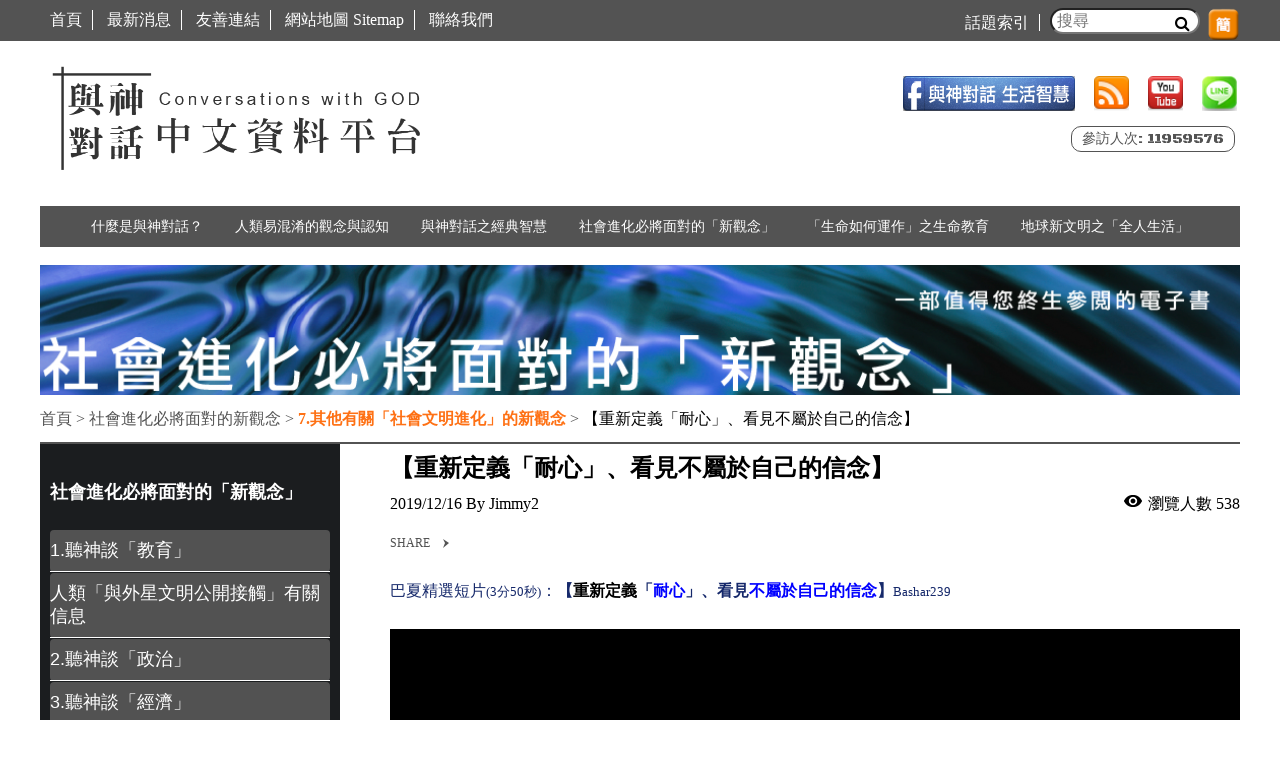

--- FILE ---
content_type: text/html; charset=utf-8
request_url: https://igod.tw/node/3493
body_size: 20585
content:
<!DOCTYPE html>
<!--[if IEMobile 7]><html class="iem7"  lang="zh-hant" dir="ltr"><![endif]-->
<!--[if lte IE 6]><html class="lt-ie9 lt-ie8 lt-ie7"  lang="zh-hant" dir="ltr"><![endif]-->
<!--[if (IE 7)&(!IEMobile)]><html class="lt-ie9 lt-ie8"  lang="zh-hant" dir="ltr"><![endif]-->
<!--[if IE 8]><html class="lt-ie9"  lang="zh-hant" dir="ltr"><![endif]-->
<!--[if (gte IE 9)|(gt IEMobile 7)]><!--><html  lang="zh-hant" dir="ltr" prefix="fb: http://www.facebook.com/2008/fbml og: http://ogp.me/ns# article: http://ogp.me/ns/article# book: http://ogp.me/ns/book# profile: http://ogp.me/ns/profile# video: http://ogp.me/ns/video# product: http://ogp.me/ns/product# content: http://purl.org/rss/1.0/modules/content/ dc: http://purl.org/dc/terms/ foaf: http://xmlns.com/foaf/0.1/ rdfs: http://www.w3.org/2000/01/rdf-schema# sioc: http://rdfs.org/sioc/ns# sioct: http://rdfs.org/sioc/types# skos: http://www.w3.org/2004/02/skos/core# xsd: http://www.w3.org/2001/XMLSchema#"><!--<![endif]-->

<head>
  <meta charset="utf-8" />
<link rel="shortcut icon" href="https://igod.tw/sites/default/files/favicon.ico" type="image/vnd.microsoft.icon" />
<!-- Facebook Pixel Code -->
<script>
!function(f,b,e,v,n,t,s)
{if(f.fbq)return;n=f.fbq=function(){n.callMethod?
n.callMethod.apply(n,arguments):n.queue.push(arguments)};


if(!f._fbq)f._fbq=n;n.push=n;n.loaded=!0;n.version='2.0';


n.queue=[];t=b.createElement(e);t.async=!0;


t.src=v;s=b.getElementsByTagName(e)[0];


s.parentNode.insertBefore(t,s)}(window,document,'script',


'https://connect.facebook.net/en_US/fbevents.js');



fbq('init', '1649802848594191');


fbq('track', 'PageView');


</script>


<noscript>


<img height="1" width="1"


src="https://www.facebook.com/tr?id=1649802848594191&ev=PageView


&noscript=1"/>


</noscript>


<!-- End Facebook Pixel Code --><meta name="generator" content="Drupal 7 (http://drupal.org)" />
<link rel="canonical" href="https://igod.tw/node/3493" />
<link rel="shortlink" href="https://igod.tw/node/3493" />
<meta property="og:site_name" content="與神對話" />
<meta property="og:type" content="article" />
<meta property="og:url" content="https://igod.tw/node/3493" />
<meta property="og:title" content="【重新定義「耐心」、看見不屬於自己的信念】" />
<meta property="og:updated_time" content="2022-04-07T16:44:27+08:00" />
<meta property="og:image" content="https://igod.tw/sites/default/files/god%27s_language/239-05.jpg" />
<meta property="og:image" content="https://igod.tw/sites/default/files/god%27s_language/239-02.jpg" />
<meta property="og:image" content="https://igod.tw/sites/default/files/god%27s_language/239-03.jpg" />
<meta property="og:image" content="https://igod.tw/sites/default/files/god%27s_language/239-04.jpg" />
<meta property="og:image" content="https://igod.tw/sites/default/files/god%27s_language/cover01.jpg" />
<meta property="og:image" content="https://igod.tw/sites/default/files/god%27s_language/239-01_0.jpg" />
<meta property="article:published_time" content="2019-12-16T14:42:38+08:00" />
<meta property="article:modified_time" content="2022-04-07T16:44:27+08:00" />
  <title>【重新定義「耐心」、看見不屬於自己的信念】 | 與神對話</title>

      <meta name="MobileOptimized" content="width">
    <meta name="HandheldFriendly" content="true">
    <meta name="viewport" content="width=device-width">
    <meta http-equiv="cleartype" content="on">

  <style>
@import url("https://igod.tw/modules/system/system.base.css?qyc2fb");
</style>
<style>
@import url("https://igod.tw/misc/ui/jquery.ui.core.css?qyc2fb");
@import url("https://igod.tw/misc/ui/jquery.ui.theme.css?qyc2fb");
@import url("https://igod.tw/misc/ui/jquery.ui.accordion.css?qyc2fb");
</style>
<style>
@import url("https://igod.tw/modules/comment/comment.css?qyc2fb");
@import url("https://igod.tw/modules/field/theme/field.css?qyc2fb");
@import url("https://igod.tw/modules/node/node.css?qyc2fb");
@import url("https://igod.tw/sites/all/modules/contrib/picture/picture_wysiwyg.css?qyc2fb");
@import url("https://igod.tw/modules/search/search.css?qyc2fb");
@import url("https://igod.tw/modules/user/user.css?qyc2fb");
@import url("https://igod.tw/sites/all/modules/contrib/extlink/extlink.css?qyc2fb");
@import url("https://igod.tw/sites/all/modules/contrib/views/css/views.css?qyc2fb");
@import url("https://igod.tw/sites/all/modules/contrib/back_to_top/css/back_to_top.css?qyc2fb");
@import url("https://igod.tw/sites/all/modules/contrib/accordion_menu/accordion_menu.css?qyc2fb");
@import url("https://igod.tw/sites/all/modules/contrib/ckeditor/css/ckeditor.css?qyc2fb");
</style>
<style>
@import url("https://igod.tw/sites/all/modules/contrib/ctools/css/ctools.css?qyc2fb");
@import url("https://igod.tw/sites/all/modules/contrib/panels/css/panels.css?qyc2fb");
@import url("https://igod.tw/sites/all/modules/contrib/responsive_menus/styles/responsive_menus_simple/css/responsive_menus_simple.css?qyc2fb");
@import url("https://igod.tw/sites/all/libraries/fontawesome/css/font-awesome.css?qyc2fb");
@import url("https://igod.tw/sites/all/modules/contrib/path_breadcrumbs/css/path_breadcrumbs.css?qyc2fb");
@import url("https://igod.tw/sites/all/libraries/superfish/css/superfish.css?qyc2fb");
</style>
<style>
@import url("https://igod.tw/sites/all/themes/being/css/styles.css?qyc2fb");
</style>
  <script src="https://igod.tw/sites/default/files/js/js_VecHkdFFzHmI10lNWW0NMmhQ47_3u8gBu9iBjil2vAY.js"></script>
<script src="https://igod.tw/sites/default/files/js/js_GEhqkt3a73oiP5kICGjNhERpe6qsBA72TGR4H2zisfc.js"></script>
<script>document.createElement( "picture" );</script>
<script src="https://igod.tw/sites/default/files/js/js_e9XS1EDlIFk-SQrNyqbHej1SwJ5nclEB4fax5IJtjT8.js"></script>
<script src="https://igod.tw/sites/default/files/js/js_-Nk4k4BmXQleEnWUFPtgQkorw7sgTIg5sv7t51nXE3U.js"></script>
<script>var switchTo5x = true;</script>
<script src="https://ws.sharethis.com/button/buttons.js"></script>
<script>if (stLight !== undefined) { stLight.options({"publisher":"dr-d7208e33-a119-24c9-22d7-2e449c5fe1b3","version":"5x","doNotCopy":true,"hashAddressBar":false,"doNotHash":true,"onhover":false,"shorten":"false"}); }</script>
<script src="https://igod.tw/sites/default/files/js/js_xI_XRBJXC9e5IFQC5_BEW-HpViMPNCdnT682VdwwabI.js"></script>
<script>(function(i,s,o,g,r,a,m){i["GoogleAnalyticsObject"]=r;i[r]=i[r]||function(){(i[r].q=i[r].q||[]).push(arguments)},i[r].l=1*new Date();a=s.createElement(o),m=s.getElementsByTagName(o)[0];a.async=1;a.src=g;m.parentNode.insertBefore(a,m)})(window,document,"script","//www.google-analytics.com/analytics.js","ga");ga("create", "UA-58701031-2", {"cookieDomain":"auto"});ga("set", "anonymizeIp", true);ga("send", "pageview");</script>
<script src="https://igod.tw/sites/default/files/js/js_-QTOW7v2Syq9KuhK8fQW0JdnW1L-cffgNJhRbx3lXCM.js"></script>
<script src="https://igod.tw/sites/default/files/js/js_dMOs_V3QCHjSj-vJlHCTmbHtS4P5NeuoJRszMnS8lAA.js"></script>
<script>jQuery.extend(Drupal.settings, {"basePath":"\/","pathPrefix":"","ajaxPageState":{"theme":"being","theme_token":"4QZI2EQEC9aTinN_DqJEJ9AxbrfhsQ1TGYwg5ZXChmY","js":{"sites\/all\/modules\/contrib\/picture\/picturefill2\/picturefill.min.js":1,"sites\/all\/modules\/contrib\/picture\/picture.min.js":1,"0":1,"1":1,"modules\/statistics\/statistics.js":1,"sites\/all\/modules\/contrib\/addthis\/addthis.js":1,"misc\/jquery.js":1,"misc\/jquery-extend-3.4.0.js":1,"misc\/jquery-html-prefilter-3.5.0-backport.js":1,"misc\/jquery.once.js":1,"misc\/drupal.js":1,"misc\/ui\/jquery.ui.core.min.js":1,"misc\/ui\/jquery.ui.widget.min.js":1,"misc\/ui\/jquery.effects.core.min.js":1,"misc\/ui\/jquery.ui.accordion.min.js":1,"2":1,"sites\/all\/modules\/contrib\/back_to_top\/js\/back_to_top.js":1,"sites\/all\/modules\/contrib\/extlink\/extlink.js":1,"public:\/\/languages\/zh-hant_TRUhpZoqSPCj4YSy0uyGrLYC72m8tNS41jqHpBYaaQ0.js":1,"3":1,"https:\/\/ws.sharethis.com\/button\/buttons.js":1,"4":1,"sites\/all\/modules\/contrib\/responsive_menus\/styles\/responsive_menus_simple\/js\/responsive_menus_simple.js":1,"sites\/all\/modules\/contrib\/google_analytics\/googleanalytics.js":1,"5":1,"sites\/all\/libraries\/superfish\/jquery.hoverIntent.minified.js":1,"sites\/all\/libraries\/superfish\/sfsmallscreen.js":1,"sites\/all\/libraries\/superfish\/supposition.js":1,"sites\/all\/libraries\/superfish\/superfish.js":1,"sites\/all\/libraries\/superfish\/supersubs.js":1,"sites\/all\/modules\/contrib\/superfish\/superfish.js":1,"sites\/all\/themes\/being\/js\/script.js":1,"sites\/all\/themes\/being\/js\/breadcrum.js":1,"sites\/all\/themes\/being\/js\/sitemap.js":1},"css":{"modules\/system\/system.base.css":1,"modules\/system\/system.menus.css":1,"modules\/system\/system.messages.css":1,"modules\/system\/system.theme.css":1,"misc\/ui\/jquery.ui.core.css":1,"misc\/ui\/jquery.ui.theme.css":1,"misc\/ui\/jquery.ui.accordion.css":1,"modules\/comment\/comment.css":1,"modules\/field\/theme\/field.css":1,"modules\/node\/node.css":1,"sites\/all\/modules\/contrib\/picture\/picture_wysiwyg.css":1,"modules\/search\/search.css":1,"modules\/user\/user.css":1,"sites\/all\/modules\/contrib\/extlink\/extlink.css":1,"sites\/all\/modules\/contrib\/views\/css\/views.css":1,"sites\/all\/modules\/contrib\/back_to_top\/css\/back_to_top.css":1,"sites\/all\/modules\/contrib\/accordion_menu\/accordion_menu.css":1,"sites\/all\/modules\/contrib\/ckeditor\/css\/ckeditor.css":1,"sites\/all\/modules\/contrib\/ctools\/css\/ctools.css":1,"sites\/all\/modules\/contrib\/panels\/css\/panels.css":1,"sites\/all\/modules\/contrib\/responsive_menus\/styles\/responsive_menus_simple\/css\/responsive_menus_simple.css":1,"sites\/all\/libraries\/fontawesome\/css\/font-awesome.css":1,"sites\/all\/modules\/contrib\/path_breadcrumbs\/css\/path_breadcrumbs.css":1,"sites\/all\/libraries\/superfish\/css\/superfish.css":1,"sites\/all\/themes\/being\/system.menus.css":1,"sites\/all\/themes\/being\/system.messages.css":1,"sites\/all\/themes\/being\/system.theme.css":1,"sites\/all\/themes\/being\/css\/styles.css":1}},"better_exposed_filters":{"views":{"_being_god_node_entity_reference":{"displays":{"block":{"filters":[]}}},"_being_banner":{"displays":{"block_10":{"filters":[]}}}}},"urlIsAjaxTrusted":{"\/search_result":true},"back_to_top":{"back_to_top_button_trigger":"100","back_to_top_button_text":"Back to top","#attached":{"library":[["system","ui"]]}},"responsive_menus":[{"toggler_text":"\u2630 MENU","selectors":["#block-menu-block-2","#block-menu-block-4","#block-accordion-menu-1","#block-accordion-menu-2","#block-accordion-menu-3","#block-accordion-menu-4","#block-accordion-menu-5","#block-accordion-menu-6","#block-accordion-menu-8","#block-accordion-menu-9"],"media_size":"1100","media_unit":"px","absolute":"1","remove_attributes":"1","responsive_menus_style":"responsive_menus_simple"}],"extlink":{"extTarget":"_blank","extClass":0,"extLabel":"(link is external)","extImgClass":0,"extSubdomains":0,"extExclude":"","extInclude":"","extCssExclude":"","extCssExplicit":"","extAlert":0,"extAlertText":"This link will take you to an external web site.","mailtoClass":0,"mailtoLabel":"(link sends e-mail)"},"googleanalytics":{"trackOutbound":1,"trackMailto":1,"trackDownload":1,"trackDownloadExtensions":"7z|aac|arc|arj|asf|asx|avi|bin|csv|doc(x|m)?|dot(x|m)?|exe|flv|gif|gz|gzip|hqx|jar|jpe?g|js|mp(2|3|4|e?g)|mov(ie)?|msi|msp|pdf|phps|png|ppt(x|m)?|pot(x|m)?|pps(x|m)?|ppam|sld(x|m)?|thmx|qtm?|ra(m|r)?|sea|sit|tar|tgz|torrent|txt|wav|wma|wmv|wpd|xls(x|m|b)?|xlt(x|m)|xlam|xml|z|zip"},"superfish":{"1":{"id":"1","sf":{"animation":{"opacity":"show","height":"show"},"speed":"\u0027fast\u0027","autoArrows":true,"dropShadows":false,"disableHI":false},"plugins":{"smallscreen":{"mode":"window_width","addSelected":false,"menuClasses":false,"hyperlinkClasses":false,"title":"Main-taxonomy-menu"},"supposition":true,"bgiframe":false,"supersubs":{"minWidth":"12","maxWidth":"27","extraWidth":1}}}},"addthis":{"async":false,"domready":true,"widget_url":"http:\/\/s7.addthis.com\/js\/300\/addthis_widget.js","addthis_config":{"pubid":"","services_compact":"facebook,google_plusone_share,sinaweibo,more","services_exclude":"","data_track_clickback":false,"ui_508_compliant":false,"ui_click":false,"ui_cobrand":"","ui_delay":0,"ui_header_background":"","ui_header_color":"","ui_open_windows":false,"ui_use_css":true,"ui_use_addressbook":false,"ui_language":"zh-hant"},"addthis_share":{"templates":{"twitter":"{{title}} {{url}} via @AddThis"}}},"statistics":{"data":{"nid":"3493"},"url":"\/modules\/statistics\/statistics.php"}});</script>
      <!--[if lt IE 9]>
    <script src="/sites/all/themes/zen/js/html5-respond.js"></script>
    <![endif]-->
  </head>
<body class="html not-front not-logged-in one-sidebar sidebar-first page-node page-node- page-node-3493 node-type-language-of-the-god section-node page-panels" >
      <p id="skip-link">
      <a href="#main-menu" class="element-invisible element-focusable">Jump to navigation</a>
    </p>
      


<div id="top-header-wrapper">


  <div class="region region-top-header">
    <div id="block-views-exp-being-search-result-page" class="block block-views first odd">

      
  <form action="/search_result" method="get" id="views-exposed-form--being-search-result-page" accept-charset="UTF-8"><div><div class="views-exposed-form">
  <div class="views-exposed-widgets clearfix">
          <div id="edit-search-api-views-fulltext-wrapper" class="views-exposed-widget views-widget-filter-search_api_views_fulltext">
                        <div class="views-widget">
          <div class="form-item form-type-textfield form-item-search-api-views-fulltext">
 <input placeholder="搜尋" type="text" id="edit-search-api-views-fulltext" name="search_api_views_fulltext" value="" size="30" maxlength="128" class="form-text" />
</div>
<i class="fa fa-search"></i>        </div>
              </div>
                    <div class="views-exposed-widget views-submit-button">
      <input type="submit" id="edit-submit-being-search-result" name="" value="Apply" class="form-submit" />    </div>
      </div>
</div>
</div></form>
</div>
<div id="block-accordion-menu-9" class="block block-accordion-menu even">

      
  <div class="accordion-menu-wrapper accordion-menu-9 accordion-menu-name-<none> accordion-menu-source-menu-main-taxonomy-menu">
  <h3 class="accordion-header accordion-header-1 first has-children odd menu-mlid-1523"><span class="accordion-link">什麼是與神對話？</span></h3>
<div class="accordion-content-1"><ul class="menu"><li class="menu__item is-leaf first leaf"><a href="/taxonomy/term/3" class="menu__link">什麼是《與神對話》？有何價值？</a></li>
<li class="menu__item is-leaf leaf"><a href="/taxonomy/term/4" class="menu__link">哪九本書是神「親自解說」的信息？</a></li>
<li class="menu__item is-leaf leaf"><a href="/taxonomy/term/5" class="menu__link">「與神對話信息」是如何寫出的？</a></li>
<li class="menu__item is-leaf leaf"><a href="/taxonomy/term/6" class="menu__link">如何更看懂與神對話信息？</a></li>
<li class="menu__item is-leaf last leaf"><a href="/taxonomy/term/131" class="menu__link">關於巴夏(Bashar)是誰、是什麼、對人類有何幫助？</a></li>
</ul></div>
<h3 class="accordion-header accordion-header-2 has-children even menu-mlid-1524"><span class="accordion-link">人類易混淆的觀念與認知</span></h3>
<div class="accordion-content-2"><ul class="menu"><li class="menu__item is-expanded first expanded"><a href="/taxonomy/term/7" class="menu__link">▼ 神是什麼？What is God？</a><ul class="menu"><li class="menu__item is-leaf first leaf"><a href="/taxonomy/term/8" class="menu__link">1.「神是什麼？」神的意願、神的意志是什麼？</a></li>
<li class="menu__item is-leaf leaf"><a href="/taxonomy/term/9" class="menu__link">2.「對神的認知」為何對我們影響如此巨大？</a></li>
<li class="menu__item is-leaf leaf"><a href="/taxonomy/term/10" class="menu__link">3. 神如何與人溝通？如何回應？如何同在？</a></li>
<li class="menu__item is-leaf last leaf"><a href="/taxonomy/term/128" class="menu__link">4. 如何認識神？如何辨識神的信息？</a></li>
</ul></li>
<li class="menu__item is-expanded expanded"><a href="/taxonomy/term/11" class="menu__link">▼ 人類須知</a><ul class="menu"><li class="menu__item is-leaf first leaf"><a href="/taxonomy/term/84" class="menu__link">1. 有關「生活」層面的觀念</a></li>
<li class="menu__item is-leaf last leaf"><a href="/taxonomy/term/85" class="menu__link">2. 有關「人生與生命」層面的觀念</a></li>
</ul></li>
<li class="menu__item is-leaf last leaf"><a href="/taxonomy/term/12" class="menu__link">人類「常易混淆的近似觀念」</a></li>
</ul></div>
<h3 class="accordion-header accordion-header-3 has-children odd menu-mlid-1525"><span class="accordion-link">與神對話之經典智慧</span></h3>
<div class="accordion-content-3"><ul class="menu"><li class="menu__item is-expanded first expanded"><a href="/taxonomy/term/13" class="menu__link">▼ 生活 智慧</a><ul class="menu"><li class="menu__item is-leaf first leaf"><a href="/taxonomy/term/14" class="menu__link">1.「情緒」與「健康」Health Emotions, Health</a></li>
<li class="menu__item is-leaf leaf"><a href="/taxonomy/term/15" class="menu__link">2.「金錢、富裕Wealth、利益、權勢」</a></li>
<li class="menu__item is-leaf leaf"><a href="/taxonomy/term/16" class="menu__link">3.「愛」和「恐懼Fear、罪疚Guilt」</a></li>
<li class="menu__item is-leaf leaf"><a href="/taxonomy/term/17" class="menu__link">4.「性Sex」與「協同增校能量交換」</a></li>
<li class="menu__item is-leaf leaf"><a href="/taxonomy/term/18" class="menu__link">5.「快樂、喜悅、和平、豐盛」</a></li>
<li class="menu__item is-leaf leaf"><a href="/taxonomy/term/119" class="menu__link">6.「自由、自由意志」</a></li>
<li class="menu__item is-leaf leaf"><a href="/taxonomy/term/20" class="menu__link">7.「意識Conscious、集體意識、靜定Stillness」</a></li>
<li class="menu__item is-leaf leaf"><a href="/taxonomy/term/21" class="menu__link">8.「關係 Relationships」與「相關性 Relevance」</a></li>
<li class="menu__item is-leaf leaf"><a href="/taxonomy/term/22" class="menu__link">9.辨識「欲望(desire)、喜好、需求、執著」的差別</a></li>
<li class="menu__item is-leaf leaf"><a href="/taxonomy/term/23" class="menu__link">10.「命運、意外、巧合、受害者」</a></li>
<li class="menu__item is-leaf leaf"><a href="/taxonomy/term/24" class="menu__link">11. 其他的「生活智慧」</a></li>
<li class="menu__item is-leaf last leaf"><a href="https://igod.tw" class="menu__link">12.How Things Work系列</a></li>
</ul></li>
<li class="menu__item is-expanded expanded"><a href="/taxonomy/term/25" class="menu__link">▼ 人生與生命 之經典箴言</a><ul class="menu"><li class="menu__item is-leaf first leaf"><a href="/taxonomy/term/26" class="menu__link">1.「神」與「生命、人生」之間的關係</a></li>
<li class="menu__item is-leaf leaf"><a href="/taxonomy/term/27" class="menu__link">2.「靈魂」、「我是誰」</a></li>
<li class="menu__item is-leaf leaf"><a href="/taxonomy/term/28" class="menu__link">3.「創造、體驗、選擇、視角」</a></li>
<li class="menu__item is-leaf leaf"><a href="/taxonomy/term/29" class="menu__link">4.「地球、宇宙、時間與空間」</a></li>
<li class="menu__item is-leaf leaf"><a href="/taxonomy/term/30" class="menu__link">5.「天堂、地獄與審判」</a></li>
<li class="menu__item is-leaf leaf"><a href="/taxonomy/term/31" class="menu__link">6.「真理、真相 Truth」</a></li>
<li class="menu__item is-leaf leaf"><a href="/taxonomy/term/32" class="menu__link">7.「演化、文明進化、懲罰、改變」</a></li>
<li class="menu__item is-leaf leaf"><a href="/taxonomy/term/33" class="menu__link">8.「喚醒、覺醒」、「遺忘」和「憶起」</a></li>
<li class="menu__item is-leaf leaf"><a href="/taxonomy/term/34" class="menu__link">9.「開悟、大師之道、極樂、涅槃」</a></li>
<li class="menu__item is-leaf leaf"><a href="/taxonomy/term/35" class="menu__link">10.「輪迴、業力、原罪、因與果」</a></li>
<li class="menu__item is-leaf leaf"><a href="/taxonomy/term/36" class="menu__link">11.「一體」One</a></li>
<li class="menu__item is-leaf leaf"><a href="/taxonomy/term/91" class="menu__link">12.「小我、大我、較高心智 Higher Mind」</a></li>
<li class="menu__item is-leaf leaf"><a href="/taxonomy/term/92" class="menu__link">13. 了解「人生的意義與目的」、看見完美</a></li>
<li class="menu__item is-leaf leaf"><a href="/taxonomy/term/93" class="menu__link">14.「相對性」及「如何利用相對法則」</a></li>
<li class="menu__item is-leaf last leaf"><a href="/taxonomy/term/94" class="menu__link">15. 其他「人生與生命」之智慧箴言</a></li>
</ul></li>
<li class="menu__item is-leaf last leaf"><a href="/taxonomy/term/37" class="menu__link">九本書中「神歸納出的」重點與步驟</a></li>
</ul></div>
<h3 class="accordion-header accordion-header-4 has-children even menu-mlid-1526"><span class="accordion-link">社會進化必將面對的「新觀念」</span></h3>
<div class="accordion-content-4"><ul class="menu"><li class="menu__item is-leaf first leaf"><a href="/taxonomy/term/38" class="menu__link">1. 聽神談「教育」</a></li>
<li class="menu__item is-leaf leaf"><a href="/taxonomy/term/39" class="menu__link">2. 聽神談「政治」</a></li>
<li class="menu__item is-leaf leaf"><a href="/taxonomy/term/40" class="menu__link">3. 聽神談「經濟」</a></li>
<li class="menu__item is-leaf leaf"><a href="/taxonomy/term/41" class="menu__link">4. 聽神談「宗教」、「神學」與「科學」</a></li>
<li class="menu__item is-leaf leaf"><a href="/taxonomy/term/42" class="menu__link">5.「文化故事、傳統、習俗」與「法律」</a></li>
<li class="menu__item is-leaf leaf"><a href="/taxonomy/term/43" class="menu__link">6. 認識「高度演化生命(HEB)」與其社會的運作</a></li>
<li class="menu__item is-leaf leaf"><a href="/taxonomy/term/44" class="menu__link">7. 其他有關「社會文明進化」的新觀念</a></li>
<li class="menu__item is-leaf last leaf"><a href="https://www.igod.tw/taxonomy/term/133" class="menu__link">8. 人類「與外星文明公開接觸」相關信息</a></li>
</ul></div>
<h3 class="accordion-header accordion-header-5 has-children odd menu-mlid-1527"><span class="accordion-link">「生命如何運作」之生命教育</span></h3>
<div class="accordion-content-5"><ul class="menu"><li class="menu__item is-expanded first expanded"><a href="/taxonomy/term/45" class="menu__link">▼ 人類身心靈三個面向之間如何運作？</a><ul class="menu"><li class="menu__item is-leaf first leaf"><a href="/taxonomy/term/47" class="menu__link">1.「心智」及「意識與心智的Minding」如何運作？</a></li>
<li class="menu__item is-leaf leaf"><a href="/taxonomy/term/46" class="menu__link">2.「身體」及「潛意識與身體的Doing」如何運作？</a></li>
<li class="menu__item is-leaf leaf"><a href="/taxonomy/term/50" class="menu__link">3.「靈魂」及「超意識與靈魂的Being」如何運作？</a></li>
<li class="menu__item is-leaf leaf"><a href="/taxonomy/term/49" class="menu__link">4.「超覺意識」-大我意識的運作</a></li>
<li class="menu__item is-leaf last leaf"><a href="/taxonomy/term/48" class="menu__link">5.身(do)心(mind)靈(be)三面向之間的運作關係</a></li>
</ul></li>
<li class="menu__item is-leaf leaf"><a href="/taxonomy/term/51" class="menu__link">「多重實相」、「終極實相」與「物質實相」</a></li>
<li class="menu__item is-leaf leaf"><a href="/taxonomy/term/52" class="menu__link">「生命的本質、緣由與運作原理」</a></li>
<li class="menu__item is-expanded expanded"><a href="/taxonomy/term/53" class="menu__link">▼ 所有「生命運作的三個基本原理」</a><ul class="menu"><li class="menu__item is-leaf first leaf"><a href="/taxonomy/term/95" class="menu__link">1.「功能性」Functionality與「道德」Morality</a></li>
<li class="menu__item is-leaf leaf"><a href="/taxonomy/term/96" class="menu__link">2.「適應性」Adaptability與「公平正義」Justice</a></li>
<li class="menu__item is-leaf leaf"><a href="/taxonomy/term/97" class="menu__link">3.「永續性」Sustainability與「所有權」Ownership</a></li>
<li class="menu__item is-leaf last leaf"><a href="/taxonomy/term/98" class="menu__link">4. 三個生命演化的基本原理如何運作？</a></li>
</ul></li>
<li class="menu__item is-expanded expanded"><a href="/taxonomy/term/54" class="menu__link">▼ 人類的「十大幻覺」如何運作？</a><ul class="menu"><li class="menu__item is-leaf first leaf"><a href="/taxonomy/term/99" class="menu__link">1.「需求、需要」Need 的幻覺</a></li>
<li class="menu__item is-leaf leaf"><a href="/taxonomy/term/100" class="menu__link">2.「會失敗」Failure的幻覺</a></li>
<li class="menu__item is-leaf leaf"><a href="/taxonomy/term/101" class="menu__link">3.「各自分離」Disunity的幻覺</a></li>
<li class="menu__item is-leaf leaf"><a href="/taxonomy/term/102" class="menu__link">4.「不足」Insufficiency的幻覺</a></li>
<li class="menu__item is-leaf leaf"><a href="/taxonomy/term/103" class="menu__link">5.「必備資格」Requirement的幻覺</a></li>
<li class="menu__item is-leaf leaf"><a href="/taxonomy/term/104" class="menu__link">6.「判決、審判」Judgment的幻覺</a></li>
<li class="menu__item is-leaf leaf"><a href="/taxonomy/term/105" class="menu__link">7.「譴責、定罪」Condemnation的幻覺</a></li>
<li class="menu__item is-leaf leaf"><a href="/taxonomy/term/106" class="menu__link">8.「狀況、條件」Conditionality的幻覺</a></li>
<li class="menu__item is-leaf leaf"><a href="/taxonomy/term/107" class="menu__link">9.「優越」Superiority的幻覺</a></li>
<li class="menu__item is-leaf leaf"><a href="/taxonomy/term/108" class="menu__link">10.「無知」Ignorance的幻覺</a></li>
<li class="menu__item is-leaf last leaf"><a href="/taxonomy/term/109" class="menu__link">11.了解「幻覺的目的與運作」及「如何利用幻覺」</a></li>
</ul></li>
<li class="menu__item is-expanded last expanded"><a href="/taxonomy/term/55" class="menu__link">▼ 「死亡」和「死後必經的三個階段」</a><ul class="menu"><li class="menu__item is-leaf first leaf"><a href="/taxonomy/term/110" class="menu__link">1. 關於「死亡」人類需正視的觀念</a></li>
<li class="menu__item is-leaf leaf"><a href="/taxonomy/term/111" class="menu__link">2. 第一階段：釋放「對身體的認同」</a></li>
<li class="menu__item is-leaf leaf"><a href="/taxonomy/term/112" class="menu__link">3. 第二階段：釋放「對心智的認同」</a></li>
<li class="menu__item is-leaf last leaf"><a href="/taxonomy/term/113" class="menu__link">4. 第三階段：釋放「對靈魂的認同」</a></li>
</ul></li>
</ul></div>
<h3 class="accordion-header accordion-header-6 has-children even menu-mlid-1528"><span class="accordion-link">地球新文明之「全人生活」</span></h3>
<div class="accordion-content-6"><ul class="menu"><li class="menu__item is-leaf first leaf"><a href="/taxonomy/term/56" class="menu__link">什麼是「全人生活」 Holistic Living？</a></li>
<li class="menu__item is-expanded expanded"><a href="/taxonomy/term/57" class="menu__link">▼ 三個「核心觀念」+「HEB社會運作」規範</a><ul class="menu"><li class="menu__item is-leaf first leaf"><a href="/taxonomy/term/115/" class="menu__link">1. 為何這三個觀念如此重要？</a></li>
<li class="menu__item is-leaf leaf"><a href="/taxonomy/term/58" class="menu__link">2.「覺知」Awareness</a></li>
<li class="menu__item is-leaf leaf"><a href="/taxonomy/term/59" class="menu__link">3.「誠￼ changed (Changed)實」Honesty</a></li>
<li class="menu__item is-leaf last leaf"><a href="/taxonomy/term/60" class="menu__link">4.「承擔負責」Responsibility</a></li>
</ul></li>
<li class="menu__item is-expanded expanded"><a href="/taxonomy/term/61" class="menu__link">▼ 跨越思言行領域之「Being創造」</a><ul class="menu"><li class="menu__item is-leaf first leaf"><a href="/taxonomy/term/62" class="menu__link">1. 何謂Being？ 如何Being？</a></li>
<li class="menu__item is-leaf leaf"><a href="/taxonomy/term/63" class="menu__link">2. 認識「Being(必應)創造」</a></li>
<li class="menu__item is-leaf leaf"><a href="/taxonomy/term/64" class="menu__link">3. 正視「宇宙創造之流：Be→Mind→Do」</a></li>
<li class="menu__item is-leaf leaf"><a href="/taxonomy/term/65" class="menu__link">4.「Being創造」可應用的功能種類</a></li>
<li class="menu__item is-leaf last leaf"><a href="/taxonomy/term/66" class="menu__link">5. 吸引力運作的關鍵：「Being，必應！」</a></li>
</ul></li>
<li class="menu__item is-expanded expanded"><a href="/taxonomy/term/67" class="menu__link">▼ 「新靈性」觀念生活化</a><ul class="menu"><li class="menu__item is-leaf first leaf"><a href="/taxonomy/term/69" class="menu__link">1. 什麼是靈性？何謂「新靈性」New Spirituality？</a></li>
<li class="menu__item is-leaf last leaf"><a href="/taxonomy/term/68" class="menu__link">2.「新靈性」正帶給我們哪些重大改變？</a></li>
</ul></li>
<li class="menu__item is-leaf leaf"><a href="/taxonomy/term/129" class="menu__link">喚醒人類邁入高度進化生命(HEB)的16項覺醒重點</a></li>
<li class="menu__item is-leaf leaf"><a href="/taxonomy/term/120" class="menu__link">關於我們</a></li>
<li class="menu__item is-leaf last leaf"><a href="/taxonomy/term/132" class="menu__link">「巴夏+與神對話(B+C)信息 生活運用」公益座談</a></li>
</ul></div>
<h3 class="accordion-header accordion-header-7 no-children odd menu-mlid-1911"><a href="/news" class="accordion-link">最新消息</a></h3>
<div class="accordion-content-7"></div>
<h3 class="accordion-header accordion-header-8 no-children even menu-mlid-1912"><a href="/friendly_link" class="accordion-link">友善連結</a></h3>
<div class="accordion-content-8"></div>
<h3 class="accordion-header accordion-header-9 no-children odd menu-mlid-1913"><a href="/site_map" class="accordion-link">網站地圖</a></h3>
<div class="accordion-content-9"></div>
<h3 class="accordion-header accordion-header-10 last no-children even menu-mlid-1914"><a href="/contact_us" class="accordion-link">聯絡我們</a></h3>
<div class="accordion-content-10"></div>
</div>

</div>
<div id="block-menu-block-1" class="block block-menu-block odd" role="navigation">

      
  <div class="menu-block-wrapper menu-block-1 menu-name-menu-top-menu parent-mlid-0 menu-level-1">
  <ul class="menu"><li class="menu__item is-leaf first leaf menu-mlid-579"><a href="/" class="menu__link">首頁</a></li>
<li class="menu__item is-leaf leaf menu-mlid-580"><a href="/news" title="" class="menu__link">最新消息</a></li>
<li class="menu__item is-leaf leaf menu-mlid-582"><a href="/friendly_link" title="" class="menu__link">友善連結</a></li>
<li class="menu__item is-leaf leaf menu-mlid-583"><a href="/site_map" class="menu__link">網站地圖 Sitemap</a></li>
<li class="menu__item is-leaf last leaf menu-mlid-577"><a href="/contact_us" title="" class="menu__link">聯絡我們</a></li>
</ul></div>

</div>
<div id="block-menu-menu-top-menu-topic-index" class="block block-menu last even" role="navigation">

      
  <ul class="menu"><li class="menu__item is-leaf first last leaf"><a href="/node/181" class="menu__link">話題索引</a></li>
</ul>
</div>
  </div>
<div class="translate-wrapper">
	<div id ="translate"><a href="" id="translateLink"><img src="/sites/all/themes/being/images/chinese-s.png" style="width:32px; height:32px" /></a></div>
      <script type="text/javascript" src="/sites/all/themes/being/js/tw_cn.js"></script>
      <script type="text/javascript">
      var defaultEncoding = 1;
      var translateDelay = 0;
      var cookieDomain = "www.being.hellosanta.tw";
      var msgToTraditionalChinese = '<img src="/sites/all/themes/being/images/chinese-t.png" style="width:32px; height:32px" />';
      var msgToSimplifiedChinese = '<img src="/sites/all/themes/being/images/chinese-s.png" style="width:32px; height:32px" />';
      var translateButtonId = "translateLink";
      translateInitilization();
      </script>

</div>
	
</div>
 


  

<div id="page">

<header class="header" id="header" role="banner">
<!-- Go to www.addthis.com/dashboard to customize your tools -->
<script type="text/javascript" src="//s7.addthis.com/js/300/addthis_widget.js#pubid=ra-5600f268a9beadcd" async="async"></script>


          <a href="/" title="首頁" rel="home" class="header__logo" id="logo"><img src="https://igod.tw/sites/default/files/%E8%88%87%E7%A5%9E%E5%B0%8D%E8%A9%B1%E4%B8%AD%E6%96%87%E8%B3%87%E6%96%99%E5%B9%B3%E5%8F%B0-150709-logo-01.png" alt="首頁" class="header__logo-image" /></a>
    
    
    
     
      <div class="header__region region region-header">
    <div id="block-menu-menu-link-menu" class="block block-menu first odd" role="navigation">

      
  <ul class="menu"><li class="menu__item is-leaf first leaf"><a href="https://www.facebook.com/iGOD.tw/" id="facebook" target="_blank" class="menu__link">Facebook</a></li>
<li class="menu__item is-leaf leaf"><a href="/rss.xml" id="rss" class="menu__link">RSS</a></li>
<li class="menu__item is-leaf leaf"><a href="https://www.youtube.com/channel/UCI-nUNQsisBZJRy4PWssbUw" id="youtube" target="_blank" class="menu__link">Youtube</a></li>
<li class="menu__item is-leaf last leaf"><a href="http://line.me/ti/p/@igodtw" id="line" class="menu__link">line</a></li>
</ul>
</div>
<div id="block-visitors-0" class="block block-visitors even">

      
  <div class="item-list"><ul><li class="first last">參訪人次: 11959576</li>
</ul></div>
</div>
<div id="block-superfish-1" class="block block-superfish last odd">

      
  <ul id="superfish-1" class="menu sf-menu sf-menu-main-taxonomy-menu sf-horizontal sf-style-none sf-total-items-10 sf-parent-items-6 sf-single-items-4"><li id="menu-1523-1" class="first odd sf-item-1 sf-depth-1 sf-total-children-5 sf-parent-children-0 sf-single-children-5 menuparent"><a href="/taxonomy/term/3" class="sf-depth-1 menuparent">什麼是與神對話？</a><ul><li id="menu-1529-1" class="first odd sf-item-1 sf-depth-2 sf-no-children"><a href="/taxonomy/term/3" class="sf-depth-2">什麼是《與神對話》？有何價值？</a></li><li id="menu-1530-1" class="middle even sf-item-2 sf-depth-2 sf-no-children"><a href="/taxonomy/term/4" class="sf-depth-2">哪九本書是神「親自解說」的信息？</a></li><li id="menu-1531-1" class="middle odd sf-item-3 sf-depth-2 sf-no-children"><a href="/taxonomy/term/5" class="sf-depth-2">「與神對話信息」是如何寫出的？</a></li><li id="menu-1532-1" class="middle even sf-item-4 sf-depth-2 sf-no-children"><a href="/taxonomy/term/6" class="sf-depth-2">如何更看懂與神對話信息？</a></li><li id="menu-6722-1" class="last odd sf-item-5 sf-depth-2 sf-no-children"><a href="/taxonomy/term/131" class="sf-depth-2">關於巴夏(Bashar)是誰、是什麼、對人類有何幫助？</a></li></ul></li><li id="menu-1524-1" class="middle even sf-item-2 sf-depth-1 sf-total-children-3 sf-parent-children-2 sf-single-children-1 menuparent"><a href="/taxonomy/term/7" class="sf-depth-1 menuparent">人類易混淆的觀念與認知</a><ul><li id="menu-1533-1" class="first odd sf-item-1 sf-depth-2 sf-total-children-4 sf-parent-children-0 sf-single-children-4 menuparent"><a href="/taxonomy/term/7" class="sf-depth-2 menuparent">▼ 神是什麼？What is God？</a><ul><li id="menu-1535-1" class="first odd sf-item-1 sf-depth-3 sf-no-children"><a href="/taxonomy/term/8" class="sf-depth-3">1.「神是什麼？」神的意願、神的意志是什麼？</a></li><li id="menu-1536-1" class="middle even sf-item-2 sf-depth-3 sf-no-children"><a href="/taxonomy/term/9" class="sf-depth-3">2.「對神的認知」為何對我們影響如此巨大？</a></li><li id="menu-1537-1" class="middle odd sf-item-3 sf-depth-3 sf-no-children"><a href="/taxonomy/term/10" class="sf-depth-3">3. 神如何與人溝通？如何回應？如何同在？</a></li><li id="menu-6214-1" class="last even sf-item-4 sf-depth-3 sf-no-children"><a href="/taxonomy/term/128" class="sf-depth-3">4. 如何認識神？如何辨識神的信息？</a></li></ul></li><li id="menu-1534-1" class="middle even sf-item-2 sf-depth-2 sf-total-children-2 sf-parent-children-0 sf-single-children-2 menuparent"><a href="/taxonomy/term/11" class="sf-depth-2 menuparent">▼ 人類須知</a><ul><li id="menu-1538-1" class="first odd sf-item-1 sf-depth-3 sf-no-children"><a href="/taxonomy/term/84" class="sf-depth-3">1. 有關「生活」層面的觀念</a></li><li id="menu-1539-1" class="last even sf-item-2 sf-depth-3 sf-no-children"><a href="/taxonomy/term/85" class="sf-depth-3">2. 有關「人生與生命」層面的觀念</a></li></ul></li><li id="menu-1540-1" class="last odd sf-item-3 sf-depth-2 sf-no-children"><a href="/taxonomy/term/12" class="sf-depth-2">人類「常易混淆的近似觀念」</a></li></ul></li><li id="menu-1525-1" class="middle odd sf-item-3 sf-depth-1 sf-total-children-3 sf-parent-children-2 sf-single-children-1 menuparent"><a href="/taxonomy/term/13" class="sf-depth-1 menuparent">與神對話之經典智慧</a><ul><li id="menu-1541-1" class="first odd sf-item-1 sf-depth-2 sf-total-children-12 sf-parent-children-0 sf-single-children-12 menuparent"><a href="/taxonomy/term/13" class="sf-depth-2 menuparent">▼ 生活 智慧</a><ul><li id="menu-1544-1" class="first odd sf-item-1 sf-depth-3 sf-no-children"><a href="/taxonomy/term/14" class="sf-depth-3">1.「情緒」與「健康」Health Emotions, Health</a></li><li id="menu-1545-1" class="middle even sf-item-2 sf-depth-3 sf-no-children"><a href="/taxonomy/term/15" class="sf-depth-3">2.「金錢、富裕Wealth、利益、權勢」</a></li><li id="menu-1546-1" class="middle odd sf-item-3 sf-depth-3 sf-no-children"><a href="/taxonomy/term/16" class="sf-depth-3">3.「愛」和「恐懼Fear、罪疚Guilt」</a></li><li id="menu-1547-1" class="middle even sf-item-4 sf-depth-3 sf-no-children"><a href="/taxonomy/term/17" class="sf-depth-3">4.「性Sex」與「協同增校能量交換」</a></li><li id="menu-1548-1" class="middle odd sf-item-5 sf-depth-3 sf-no-children"><a href="/taxonomy/term/18" class="sf-depth-3">5.「快樂、喜悅、和平、豐盛」</a></li><li id="menu-1549-1" class="middle even sf-item-6 sf-depth-3 sf-no-children"><a href="/taxonomy/term/119" class="sf-depth-3">6.「自由、自由意志」</a></li><li id="menu-1550-1" class="middle odd sf-item-7 sf-depth-3 sf-no-children"><a href="/taxonomy/term/20" class="sf-depth-3">7.「意識Conscious、集體意識、靜定Stillness」</a></li><li id="menu-1551-1" class="middle even sf-item-8 sf-depth-3 sf-no-children"><a href="/taxonomy/term/21" class="sf-depth-3">8.「關係 Relationships」與「相關性 Relevance」</a></li><li id="menu-1552-1" class="middle odd sf-item-9 sf-depth-3 sf-no-children"><a href="/taxonomy/term/22" class="sf-depth-3">9.辨識「欲望(desire)、喜好、需求、執著」的差別</a></li><li id="menu-1553-1" class="middle even sf-item-10 sf-depth-3 sf-no-children"><a href="/taxonomy/term/23" class="sf-depth-3">10.「命運、意外、巧合、受害者」</a></li><li id="menu-1554-1" class="middle odd sf-item-11 sf-depth-3 sf-no-children"><a href="/taxonomy/term/24" class="sf-depth-3">11. 其他的「生活智慧」</a></li><li id="menu-6996-1" class="last even sf-item-12 sf-depth-3 sf-no-children"><a href="https://igod.tw" class="sf-depth-3">12.How Things Work系列</a></li></ul></li><li id="menu-1542-1" class="middle even sf-item-2 sf-depth-2 sf-total-children-15 sf-parent-children-0 sf-single-children-15 menuparent"><a href="/taxonomy/term/25" class="sf-depth-2 menuparent">▼ 人生與生命 之經典箴言</a><ul><li id="menu-1555-1" class="first odd sf-item-1 sf-depth-3 sf-no-children"><a href="/taxonomy/term/26" class="sf-depth-3">1.「神」與「生命、人生」之間的關係</a></li><li id="menu-1556-1" class="middle even sf-item-2 sf-depth-3 sf-no-children"><a href="/taxonomy/term/27" class="sf-depth-3">2.「靈魂」、「我是誰」</a></li><li id="menu-1557-1" class="middle odd sf-item-3 sf-depth-3 sf-no-children"><a href="/taxonomy/term/28" class="sf-depth-3">3.「創造、體驗、選擇、視角」</a></li><li id="menu-1558-1" class="middle even sf-item-4 sf-depth-3 sf-no-children"><a href="/taxonomy/term/29" class="sf-depth-3">4.「地球、宇宙、時間與空間」</a></li><li id="menu-1559-1" class="middle odd sf-item-5 sf-depth-3 sf-no-children"><a href="/taxonomy/term/30" class="sf-depth-3">5.「天堂、地獄與審判」</a></li><li id="menu-1560-1" class="middle even sf-item-6 sf-depth-3 sf-no-children"><a href="/taxonomy/term/31" class="sf-depth-3">6.「真理、真相 Truth」</a></li><li id="menu-1561-1" class="middle odd sf-item-7 sf-depth-3 sf-no-children"><a href="/taxonomy/term/32" class="sf-depth-3">7.「演化、文明進化、懲罰、改變」</a></li><li id="menu-1562-1" class="middle even sf-item-8 sf-depth-3 sf-no-children"><a href="/taxonomy/term/33" class="sf-depth-3">8.「喚醒、覺醒」、「遺忘」和「憶起」</a></li><li id="menu-1563-1" class="middle odd sf-item-9 sf-depth-3 sf-no-children"><a href="/taxonomy/term/34" class="sf-depth-3">9.「開悟、大師之道、極樂、涅槃」</a></li><li id="menu-1564-1" class="middle even sf-item-10 sf-depth-3 sf-no-children"><a href="/taxonomy/term/35" class="sf-depth-3">10.「輪迴、業力、原罪、因與果」</a></li><li id="menu-1565-1" class="middle odd sf-item-11 sf-depth-3 sf-no-children"><a href="/taxonomy/term/36" class="sf-depth-3">11.「一體」One</a></li><li id="menu-1566-1" class="middle even sf-item-12 sf-depth-3 sf-no-children"><a href="/taxonomy/term/91" class="sf-depth-3">12.「小我、大我、較高心智 Higher Mind」</a></li><li id="menu-1567-1" class="middle odd sf-item-13 sf-depth-3 sf-no-children"><a href="/taxonomy/term/92" class="sf-depth-3">13. 了解「人生的意義與目的」、看見完美</a></li><li id="menu-1568-1" class="middle even sf-item-14 sf-depth-3 sf-no-children"><a href="/taxonomy/term/93" class="sf-depth-3">14.「相對性」及「如何利用相對法則」</a></li><li id="menu-1569-1" class="last odd sf-item-15 sf-depth-3 sf-no-children"><a href="/taxonomy/term/94" class="sf-depth-3">15. 其他「人生與生命」之智慧箴言</a></li></ul></li><li id="menu-1543-1" class="last odd sf-item-3 sf-depth-2 sf-no-children"><a href="/taxonomy/term/37" class="sf-depth-2">九本書中「神歸納出的」重點與步驟</a></li></ul></li><li id="menu-1526-1" class="middle even sf-item-4 sf-depth-1 sf-total-children-8 sf-parent-children-0 sf-single-children-8 menuparent"><a href="/taxonomy/term/38" class="sf-depth-1 menuparent">社會進化必將面對的「新觀念」</a><ul><li id="menu-1570-1" class="first odd sf-item-1 sf-depth-2 sf-no-children"><a href="/taxonomy/term/38" class="sf-depth-2">1. 聽神談「教育」</a></li><li id="menu-1571-1" class="middle even sf-item-2 sf-depth-2 sf-no-children"><a href="/taxonomy/term/39" class="sf-depth-2">2. 聽神談「政治」</a></li><li id="menu-1572-1" class="middle odd sf-item-3 sf-depth-2 sf-no-children"><a href="/taxonomy/term/40" class="sf-depth-2">3. 聽神談「經濟」</a></li><li id="menu-1573-1" class="middle even sf-item-4 sf-depth-2 sf-no-children"><a href="/taxonomy/term/41" class="sf-depth-2">4. 聽神談「宗教」、「神學」與「科學」</a></li><li id="menu-1574-1" class="middle odd sf-item-5 sf-depth-2 sf-no-children"><a href="/taxonomy/term/42" class="sf-depth-2">5.「文化故事、傳統、習俗」與「法律」</a></li><li id="menu-1575-1" class="middle even sf-item-6 sf-depth-2 sf-no-children"><a href="/taxonomy/term/43" class="sf-depth-2">6. 認識「高度演化生命(HEB)」與其社會的運作</a></li><li id="menu-1576-1" class="middle odd sf-item-7 sf-depth-2 sf-no-children"><a href="/taxonomy/term/44" class="sf-depth-2">7. 其他有關「社會文明進化」的新觀念</a></li><li id="menu-6976-1" class="last even sf-item-8 sf-depth-2 sf-no-children"><a href="https://www.igod.tw/taxonomy/term/133" class="sf-depth-2">8. 人類「與外星文明公開接觸」相關信息</a></li></ul></li><li id="menu-1527-1" class="middle odd sf-item-5 sf-depth-1 sf-total-children-6 sf-parent-children-4 sf-single-children-2 menuparent"><a href="/taxonomy/term/45" class="sf-depth-1 menuparent">「生命如何運作」之生命教育</a><ul><li id="menu-1577-1" class="first odd sf-item-1 sf-depth-2 sf-total-children-5 sf-parent-children-0 sf-single-children-5 menuparent"><a href="/taxonomy/term/45" class="sf-depth-2 menuparent">▼ 人類身心靈三個面向之間如何運作？</a><ul><li id="menu-1583-1" class="first odd sf-item-1 sf-depth-3 sf-no-children"><a href="/taxonomy/term/47" class="sf-depth-3">1.「心智」及「意識與心智的Minding」如何運作？</a></li><li id="menu-1584-1" class="middle even sf-item-2 sf-depth-3 sf-no-children"><a href="/taxonomy/term/46" class="sf-depth-3">2.「身體」及「潛意識與身體的Doing」如何運作？</a></li><li id="menu-1585-1" class="middle odd sf-item-3 sf-depth-3 sf-no-children"><a href="/taxonomy/term/50" class="sf-depth-3">3.「靈魂」及「超意識與靈魂的Being」如何運作？</a></li><li id="menu-1586-1" class="middle even sf-item-4 sf-depth-3 sf-no-children"><a href="/taxonomy/term/49" class="sf-depth-3">4.「超覺意識」-大我意識的運作</a></li><li id="menu-1587-1" class="last odd sf-item-5 sf-depth-3 sf-no-children"><a href="/taxonomy/term/48" class="sf-depth-3">5.身(do)心(mind)靈(be)三面向之間的運作關係</a></li></ul></li><li id="menu-1578-1" class="middle even sf-item-2 sf-depth-2 sf-no-children"><a href="/taxonomy/term/51" class="sf-depth-2">「多重實相」、「終極實相」與「物質實相」</a></li><li id="menu-1579-1" class="middle odd sf-item-3 sf-depth-2 sf-no-children"><a href="/taxonomy/term/52" class="sf-depth-2">「生命的本質、緣由與運作原理」</a></li><li id="menu-1580-1" class="middle even sf-item-4 sf-depth-2 sf-total-children-4 sf-parent-children-0 sf-single-children-4 menuparent"><a href="/taxonomy/term/53" class="sf-depth-2 menuparent">▼ 所有「生命運作的三個基本原理」</a><ul><li id="menu-1590-1" class="first odd sf-item-1 sf-depth-3 sf-no-children"><a href="/taxonomy/term/95" class="sf-depth-3">1.「功能性」Functionality與「道德」Morality</a></li><li id="menu-1591-1" class="middle even sf-item-2 sf-depth-3 sf-no-children"><a href="/taxonomy/term/96" class="sf-depth-3">2.「適應性」Adaptability與「公平正義」Justice</a></li><li id="menu-1589-1" class="middle odd sf-item-3 sf-depth-3 sf-no-children"><a href="/taxonomy/term/97" class="sf-depth-3">3.「永續性」Sustainability與「所有權」Ownership</a></li><li id="menu-1588-1" class="last even sf-item-4 sf-depth-3 sf-no-children"><a href="/taxonomy/term/98" class="sf-depth-3">4. 三個生命演化的基本原理如何運作？</a></li></ul></li><li id="menu-1581-1" class="middle odd sf-item-5 sf-depth-2 sf-total-children-11 sf-parent-children-0 sf-single-children-11 menuparent"><a href="/taxonomy/term/54" class="sf-depth-2 menuparent">▼ 人類的「十大幻覺」如何運作？</a><ul><li id="menu-1592-1" class="first odd sf-item-1 sf-depth-3 sf-no-children"><a href="/taxonomy/term/99" class="sf-depth-3">1.「需求、需要」Need 的幻覺</a></li><li id="menu-1599-1" class="middle even sf-item-2 sf-depth-3 sf-no-children"><a href="/taxonomy/term/100" class="sf-depth-3">2.「會失敗」Failure的幻覺</a></li><li id="menu-1600-1" class="middle odd sf-item-3 sf-depth-3 sf-no-children"><a href="/taxonomy/term/101" class="sf-depth-3">3.「各自分離」Disunity的幻覺</a></li><li id="menu-1601-1" class="middle even sf-item-4 sf-depth-3 sf-no-children"><a href="/taxonomy/term/102" class="sf-depth-3">4.「不足」Insufficiency的幻覺</a></li><li id="menu-1602-1" class="middle odd sf-item-5 sf-depth-3 sf-no-children"><a href="/taxonomy/term/103" class="sf-depth-3">5.「必備資格」Requirement的幻覺</a></li><li id="menu-1596-1" class="middle even sf-item-6 sf-depth-3 sf-no-children"><a href="/taxonomy/term/104" class="sf-depth-3">6.「判決、審判」Judgment的幻覺</a></li><li id="menu-1598-1" class="middle odd sf-item-7 sf-depth-3 sf-no-children"><a href="/taxonomy/term/105" class="sf-depth-3">7.「譴責、定罪」Condemnation的幻覺</a></li><li id="menu-1595-1" class="middle even sf-item-8 sf-depth-3 sf-no-children"><a href="/taxonomy/term/106" class="sf-depth-3">8.「狀況、條件」Conditionality的幻覺</a></li><li id="menu-1597-1" class="middle odd sf-item-9 sf-depth-3 sf-no-children"><a href="/taxonomy/term/107" class="sf-depth-3">9.「優越」Superiority的幻覺</a></li><li id="menu-1594-1" class="middle even sf-item-10 sf-depth-3 sf-no-children"><a href="/taxonomy/term/108" class="sf-depth-3">10.「無知」Ignorance的幻覺</a></li><li id="menu-1593-1" class="last odd sf-item-11 sf-depth-3 sf-no-children"><a href="/taxonomy/term/109" class="sf-depth-3">11.了解「幻覺的目的與運作」及「如何利用幻覺」</a></li></ul></li><li id="menu-1582-1" class="last even sf-item-6 sf-depth-2 sf-total-children-4 sf-parent-children-0 sf-single-children-4 menuparent"><a href="/taxonomy/term/55" class="sf-depth-2 menuparent">▼ 「死亡」和「死後必經的三個階段」</a><ul><li id="menu-1603-1" class="first odd sf-item-1 sf-depth-3 sf-no-children"><a href="/taxonomy/term/110" class="sf-depth-3">1. 關於「死亡」人類需正視的觀念</a></li><li id="menu-1604-1" class="middle even sf-item-2 sf-depth-3 sf-no-children"><a href="/taxonomy/term/111" class="sf-depth-3">2. 第一階段：釋放「對身體的認同」</a></li><li id="menu-1605-1" class="middle odd sf-item-3 sf-depth-3 sf-no-children"><a href="/taxonomy/term/112" class="sf-depth-3">3. 第二階段：釋放「對心智的認同」</a></li><li id="menu-1606-1" class="last even sf-item-4 sf-depth-3 sf-no-children"><a href="/taxonomy/term/113" class="sf-depth-3">4. 第三階段：釋放「對靈魂的認同」</a></li></ul></li></ul></li><li id="menu-1528-1" class="middle even sf-item-6 sf-depth-1 sf-total-children-7 sf-parent-children-3 sf-single-children-4 menuparent"><a href="/taxonomy/term/56" class="sf-depth-1 menuparent">地球新文明之「全人生活」</a><ul><li id="menu-1607-1" class="first odd sf-item-1 sf-depth-2 sf-no-children"><a href="/taxonomy/term/56" class="sf-depth-2">什麼是「全人生活」 Holistic Living？</a></li><li id="menu-1608-1" class="middle even sf-item-2 sf-depth-2 sf-total-children-4 sf-parent-children-0 sf-single-children-4 menuparent"><a href="/taxonomy/term/57" class="sf-depth-2 menuparent">▼ 三個「核心觀念」+「HEB社會運作」規範</a><ul><li id="menu-1884-1" class="first odd sf-item-1 sf-depth-3 sf-no-children"><a href="/taxonomy/term/115/" class="sf-depth-3">1. 為何這三個觀念如此重要？</a></li><li id="menu-1611-1" class="middle even sf-item-2 sf-depth-3 sf-no-children"><a href="/taxonomy/term/58" class="sf-depth-3">2.「覺知」Awareness</a></li><li id="menu-1612-1" class="middle odd sf-item-3 sf-depth-3 sf-no-children"><a href="/taxonomy/term/59" class="sf-depth-3">3.「誠￼ changed (Changed)實」Honesty</a></li><li id="menu-1613-1" class="last even sf-item-4 sf-depth-3 sf-no-children"><a href="/taxonomy/term/60" class="sf-depth-3">4.「承擔負責」Responsibility</a></li></ul></li><li id="menu-1609-1" class="middle odd sf-item-3 sf-depth-2 sf-total-children-5 sf-parent-children-0 sf-single-children-5 menuparent"><a href="/taxonomy/term/61" class="sf-depth-2 menuparent">▼ 跨越思言行領域之「Being創造」</a><ul><li id="menu-1614-1" class="first odd sf-item-1 sf-depth-3 sf-no-children"><a href="/taxonomy/term/62" class="sf-depth-3">1. 何謂Being？ 如何Being？</a></li><li id="menu-1615-1" class="middle even sf-item-2 sf-depth-3 sf-no-children"><a href="/taxonomy/term/63" class="sf-depth-3">2. 認識「Being(必應)創造」</a></li><li id="menu-1616-1" class="middle odd sf-item-3 sf-depth-3 sf-no-children"><a href="/taxonomy/term/64" class="sf-depth-3">3. 正視「宇宙創造之流：Be→Mind→Do」</a></li><li id="menu-1617-1" class="middle even sf-item-4 sf-depth-3 sf-no-children"><a href="/taxonomy/term/65" class="sf-depth-3">4.「Being創造」可應用的功能種類</a></li><li id="menu-1618-1" class="last odd sf-item-5 sf-depth-3 sf-no-children"><a href="/taxonomy/term/66" class="sf-depth-3">5. 吸引力運作的關鍵：「Being，必應！」</a></li></ul></li><li id="menu-1610-1" class="middle even sf-item-4 sf-depth-2 sf-total-children-2 sf-parent-children-0 sf-single-children-2 menuparent"><a href="/taxonomy/term/67" class="sf-depth-2 menuparent">▼ 「新靈性」觀念生活化</a><ul><li id="menu-1620-1" class="first odd sf-item-1 sf-depth-3 sf-no-children"><a href="/taxonomy/term/69" class="sf-depth-3">1. 什麼是靈性？何謂「新靈性」New Spirituality？</a></li><li id="menu-1619-1" class="last even sf-item-2 sf-depth-3 sf-no-children"><a href="/taxonomy/term/68" class="sf-depth-3">2.「新靈性」正帶給我們哪些重大改變？</a></li></ul></li><li id="menu-6528-1" class="middle odd sf-item-5 sf-depth-2 sf-no-children"><a href="/taxonomy/term/129" class="sf-depth-2">喚醒人類邁入高度進化生命(HEB)的16項覺醒重點</a></li><li id="menu-3069-1" class="middle even sf-item-6 sf-depth-2 sf-no-children"><a href="/taxonomy/term/120" class="sf-depth-2">關於我們</a></li><li id="menu-6732-1" class="last odd sf-item-7 sf-depth-2 sf-no-children"><a href="/taxonomy/term/132" class="sf-depth-2">「巴夏+與神對話(B+C)信息 生活運用」公益座談</a></li></ul></li><li id="menu-1911-1" class="middle odd sf-item-7 sf-depth-1 sf-no-children"><a href="/news" class="sf-depth-1">最新消息</a></li><li id="menu-1912-1" class="middle even sf-item-8 sf-depth-1 sf-no-children"><a href="/friendly_link" class="sf-depth-1">友善連結</a></li><li id="menu-1913-1" class="middle odd sf-item-9 sf-depth-1 sf-no-children"><a href="/site_map" class="sf-depth-1">網站地圖</a></li><li id="menu-1914-1" class="last even sf-item-10 sf-depth-1 sf-no-children"><a href="/contact_us" class="sf-depth-1">聯絡我們</a></li></ul>
</div>
  </div>

   
  </header>

  <div id="main">
   <div class="region region-highlighted">
    <div id="block-views-being-banner-block-10" class="block block-views first last odd">

      
  <div class="view view--being-banner view-id-_being_banner view-display-id-block_10 view-dom-id-1c762a6795863cbe5ad73eee058d7e35">
        
  
  
      <div class="view-content">
        <div class="views-row views-row-1 views-row-odd views-row-first views-row-last">
      
  <div class="views-field views-field-field-company-banner">        <div class="field-content"><img typeof="foaf:Image" src="https://igod.tw/sites/default/files/styles/banner_image/public/banner/%E7%A4%BE%E6%9C%83%E9%80%B2%E5%8C%96%E5%BF%85%E5%B0%87%E9%9D%A2%E5%B0%8D%E7%9A%84%E3%80%8C%E6%96%B0%E8%A7%80%E5%BF%B5%E3%80%8D-10_0.png?itok=_c7apPqj" width="1200" height="130" alt="" /></div>  </div>  </div>
    </div>
  
  
  
  
  
  
</div>
</div>
  </div>
 <h2 class="element-invisible">您在這裡</h2><div class="breadcrumb"><div class="inline odd first" itemscope itemtype="http://data-vocabulary.org/Breadcrumb"><a href="https://igod.tw/" itemprop="url"><span itemprop="title">首頁</span></a></div> <span class="delimiter">&gt;</span> <div class="inline even" itemscope itemtype="http://data-vocabulary.org/Breadcrumb"><a href="https://igod.tw/taxonomy/term/38" itemprop="url"><span itemprop="title">社會進化必將面對的新觀念</span></a></div> <span class="delimiter">&gt;</span> <div class="inline odd" itemscope itemtype="http://data-vocabulary.org/Breadcrumb"><a href="https://igod.tw/taxonomy/term/44" itemprop="url"><span itemprop="title">7.其他有關「社會文明進化」的新觀念</span></a></div> <span class="delimiter">&gt;</span> <div class="inline even last" itemscope itemtype="http://data-vocabulary.org/Breadcrumb"><span itemprop="title">【重新定義「耐心」、看見不屬於自己的信念】</span></div></div>    <div id="content" class="column" role="main">
     
      
      <a id="main-content"></a>
                                                <div id="sitmap-content">
      


<div  about="/node/3493" typeof="sioc:Item foaf:Document" class="ds-1col node node-language-of-the-god node-promoted view-mode-full clearfix">

  
  <div class="field field-name-title field-type-ds field-label-hidden"><div class="field-items"><div class="field-item even" property="dc:title"><h2>【重新定義「耐心」、看見不屬於自己的信念】</h2></div></div></div><div class="field field-name-author-post-date field-type-ds field-label-hidden"><div class="field-items"><div class="field-item even">2019/12/16 By Jimmy2</div></div></div><div class="field field-name-news-node-total-views field-type-ds field-label-hidden"><div class="field-items"><div class="field-item even">瀏覽人數 538</div></div></div><div class="field field-name-field-addthis field-type-addthis field-label-hidden"><div class="field-items"><div class="field-item even"><div class="addthis_toolbox addthis_default_style addthis_32x32_style " addthis:title="【重新定義「耐心」、看見不屬於自己的信念】 - 與神對話" addthis:url="https://igod.tw/node/3493"><a href="http://www.addthis.com/bookmark.php?v=300" class="addthis_button_facebook"></a>
<a href="http://www.addthis.com/bookmark.php?v=300" class="addthis_button_google_plusone_share"></a>
<a href="http://www.addthis.com/bookmark.php?v=300" class="addthis_button_sinaweibo"></a>
<a href="http://www.addthis.com/bookmark.php?v=300" class="addthis_button_wechat"></a>
</div>
</div></div></div><div class="field field-name-field-body field-type-text-with-summary field-label-hidden"><div class="field-items"><div class="field-item even"><p><span><span style="font-family: 微軟正黑體;-en-clipboard:true;"><span style="font-size: 12pt; color: rgb(22, 41, 107); line-height: 1.45;">巴夏精選短片</span><span style="color: rgb(22, 41, 107); line-height: 1.45;"><font style="font-size: 10pt;">(3分50秒)</font></span><span style="font-size: 12pt; color: rgb(22, 41, 107); line-height: 1.45;">：</span><span style="font-size: 12pt; color: rgb(22, 41, 107); font-weight: bold;-en-paragraph:true;">【</span><span style="font-size: 12pt; font-weight: bold;-en-paragraph:true;">重新定義</span><span style="font-size: 12pt; color: rgb(22, 41, 107); font-weight: bold;-en-paragraph:true;">「</span><span style="font-size: 12pt; color: blue; font-weight: bold;-en-paragraph:true;">耐心</span><span style="font-size: 12pt; color: rgb(22, 41, 107); font-weight: bold;-en-paragraph:true;">」、看見</span><span style="font-size: 12pt; color: blue; font-weight: bold;-en-paragraph:true;">不屬於自己的信念</span><span style="color: rgb(22, 41, 107);-en-paragraph:true;"><span style="font-size: 12pt; color: rgb(22, 41, 107); font-weight: bold;">】</span><font style="font-size: 10pt;">Bashar239</font></span></span></span></p>
<p class="rtecenter"><span style="font-size:16px"><span style="color:rgb(22, 41, 107)"><video controls="" height="480" src="https://sbvc.oss-ap-southeast-1.aliyuncs.com/SBVC-239.mp4" width="850"></video></span></span></p>
<p> </p>
<p><span><span style="font-family: 微軟正黑體;-en-clipboard:true;"><span style="font-size: 12pt; color: rgb(22, 41, 107); line-height: 1.45;">短片片名：</span><span style="font-size: 12pt; color: rgb(22, 41, 107); font-weight: bold;-en-paragraph:true;">【</span><span style="font-size: 12pt; font-weight: bold;-en-paragraph:true;">重新定義</span><span style="font-size: 12pt; color: rgb(22, 41, 107); font-weight: bold;-en-paragraph:true;">「</span><span style="font-size: 12pt; color: blue; font-weight: bold;-en-paragraph:true;">耐心</span><span style="font-size: 12pt; color: rgb(22, 41, 107); font-weight: bold;-en-paragraph:true;">」、看見</span><span style="font-size: 12pt; color: blue; font-weight: bold;-en-paragraph:true;">不屬於自己的信念</span><span style="color: rgb(22, 41, 107);-en-paragraph:true;"><span style="font-size: 12pt; color: rgb(22, 41, 107); font-weight: bold;">】</span></span></span><br />
<span style="color: rgb(22, 41, 107); line-height: 1.45; font-size: 12pt; font-family: 微軟正黑體; font-weight: bold;-en-clipboard:true;">Redefine patience and things don't belong to you</span></span><br />
<span><font style="font-size: 12pt; font-family: 微軟正黑體;"><span style="color: rgb(22, 41, 107); line-height: 1.45;">影片摘自：2012-This and That - The Spectrum of Reflection</span></font></span><br />
<span><font face="微軟正黑體" style="font-size: 12pt;"><span style="color: rgb(22, 41, 107); line-height: 1.45;">購買網址：</span><a href="http://www.basharstore.com/this-and-that/" style="color: rgb(22, 41, 107); line-height: 1.45;">http://www.basharstore.com/this-and-that/</a></font></span><br />
<span><font style="font-family: 微軟正黑體; font-size: 12pt;">中文翻譯<span style="color: rgb(22, 41, 107); line-height: 1.45;">：<a href="https://www.facebook.com/jimmy.chen.165033">Jimmy</a></span></font></span></p>
<p> </p>
<p class="rtecenter"><img alt="" height="920" src="/sites/default/files/god%27s_language/239-05.jpg" width="1761" /></p>
<p class="rtecenter"> </p>
<p><span style="font-size:10px;">此篇內文：</span></p>
<div style="box-sizing: border-box; margin: 1em 0px; padding: 0px; color: rgb(0, 0, 0); font-family: &quot;Microsoft YaHei&quot;; font-size: medium;"><font style="box-sizing: border-box;"><span data-en-has-metadata="true" data-en-paragraph="true" style="box-sizing: border-box; font-size: 12pt; font-family: 微軟正黑體, sans-serif;">I wanted to…I was hoping you could redefine the word</span><span data-en-has-metadata="true" data-en-paragraph="true" style="box-sizing: border-box; font-size: 12pt;"> </span><span data-en-has-metadata="true" data-en-paragraph="true" style="box-sizing: border-box; font-size: 12pt;">“</span><span data-en-has-metadata="true" data-en-paragraph="true" style="box-sizing: border-box; font-size: 12pt; font-family: 微軟正黑體, sans-serif;">patience</span><span data-en-has-metadata="true" data-en-paragraph="true" style="box-sizing: border-box; font-size: 12pt;">”</span><span data-en-has-metadata="true" data-en-paragraph="true" style="box-sizing: border-box; font-size: 12pt; font-family: 微軟正黑體, sans-serif;">, because I…</span><br />
<span style="box-sizing: border-box; font-size: 12pt; font-family: 微軟正黑體, sans-serif;">我想要…我希望你可以重新定義「耐心」這個字，因為我…</span></font></div>
<div style="box-sizing: border-box; margin: 1em 0px; padding: 0px; color: rgb(0, 0, 0); font-family: &quot;Microsoft YaHei&quot;; font-size: medium;"><font style="box-sizing: border-box;"><span data-en-has-metadata="true" data-en-paragraph="true" style="box-sizing: border-box; font-size: 12pt; font-family: 微軟正黑體, sans-serif;">You don'</span><span data-en-has-metadata="true" data-en-paragraph="true" style="box-sizing: border-box; font-size: 12pt; font-family: 微軟正黑體, sans-serif;">t need patience.</span><br />
<span data-en-has-metadata="true" data-en-paragraph="true" style="box-sizing: border-box; font-size: 12pt; font-family: 微軟正黑體, sans-serif;">你</span><span data-en-has-metadata="true" data-en-paragraph="true" style="box-sizing: border-box; font-size: 12pt; font-family: 微軟正黑體, sans-serif; color: rgb(0, 112, 192);">不需要</span><span data-en-has-metadata="true" data-en-paragraph="true" style="box-sizing: border-box; font-size: 12pt; font-family: 微軟正黑體, sans-serif;">耐心。</span></font></div>
<div style="box-sizing: border-box; margin: 1em 0px; padding: 0px; color: rgb(0, 0, 0); font-family: &quot;Microsoft YaHei&quot;; font-size: medium;"><font style="box-sizing: border-box;"><span data-en-has-metadata="true" data-en-paragraph="true" style="box-sizing: border-box; font-size: 12pt; font-family: 微軟正黑體, sans-serif;">The only reason you need patience is because you'</span><span data-en-has-metadata="true" data-en-paragraph="true" style="box-sizing: border-box; font-size: 12pt; font-family: 微軟正黑體, sans-serif;">re impatient.</span><br />
<span data-en-has-metadata="true" data-en-paragraph="true" style="box-sizing: border-box; font-size: 12pt; font-family: 微軟正黑體, sans-serif;">你會需要耐心的唯一原因是：</span><span data-en-has-metadata="true" data-en-paragraph="true" style="box-sizing: border-box; font-size: 12pt; font-family: 微軟正黑體, sans-serif; color: rgb(0, 112, 192);">因為你缺乏</span><span data-en-has-metadata="true" data-en-paragraph="true" style="box-sizing: border-box; font-size: 12pt; font-family: 微軟正黑體, sans-serif;">耐心。</span></font></div>
<div style="box-sizing: border-box; margin: 1em 0px; padding: 0px; color: rgb(0, 0, 0); font-family: &quot;Microsoft YaHei&quot;; font-size: medium;"><font style="box-sizing: border-box;"><span style="box-sizing: border-box; font-size: 12pt; font-family: 微軟正黑體, sans-serif;">If you are doing what you love to do every moment, what do you have to be patient about?</span><br />
<span style="box-sizing: border-box; font-size: 12pt; font-family: 微軟正黑體, sans-serif;">如果你無時無刻都在做「自己喜歡做的」事情，你還需要什麼耐心呢？</span></font></div>
<div style="box-sizing: border-box; margin: 1em 0px; padding: 0px; color: rgb(0, 0, 0); font-family: &quot;Microsoft YaHei&quot;; font-size: medium;"><font style="box-sizing: border-box;"><span style="box-sizing: border-box; font-size: 12pt; font-family: 微軟正黑體, sans-serif;">Um…</span><br />
<span style="box-sizing: border-box; font-size: 12pt; font-family: 微軟正黑體, sans-serif;">嗯…</span></font></div>
<div style="box-sizing: border-box; margin: 1em 0px; padding: 0px; color: rgb(0, 0, 0); font-family: &quot;Microsoft YaHei&quot;; font-size: medium;"><font style="box-sizing: border-box;"><span style="box-sizing: border-box; font-size: 12pt; font-family: 微軟正黑體, sans-serif;">You see what I mean about no longer needing certain definitions?</span><br />
<span style="box-sizing: border-box; font-size: 12pt; font-family: 微軟正黑體, sans-serif;">你明白我說的關於你們「不再需要某些定義」的意思嗎？</span></font></div>
<div style="box-sizing: border-box; margin: 1em 0px; padding: 0px; color: rgb(0, 0, 0); font-family: &quot;Microsoft YaHei&quot;; font-size: medium;"><font style="box-sizing: border-box;"><span style="box-sizing: border-box; font-size: 12pt; font-family: 微軟正黑體, sans-serif;">When you understand the nature and structure of your true existence, certain concepts just go by the wayside.</span><br />
<span style="box-sizing: border-box; font-size: 12pt; font-family: 微軟正黑體, sans-serif;">當你了解「自己存在的真實本質和結構」時，某些觀念就只是對你不再適用了。</span></font></div>
<div style="box-sizing: border-box; margin: 1em 0px; padding: 0px; color: rgb(0, 0, 0); font-family: &quot;Microsoft YaHei&quot;; font-size: medium;"><font style="box-sizing: border-box;"><span style="box-sizing: border-box; font-size: 12pt; font-family: 微軟正黑體, sans-serif;">Now we understand that in a colloquial sense, in a lighter sentence:</span><br />
<span style="box-sizing: border-box; font-size: 12pt; font-family: 微軟正黑體, sans-serif;">現在我們用口語的方式來理解，以淺顯的句子來解說：</span></font></div>
<div style="box-sizing: border-box; margin: 1em 0px; padding: 0px; color: rgb(0, 0, 0); font-family: &quot;Microsoft YaHei&quot;; font-size: medium;"><font style="box-sizing: border-box;"><span data-en-has-metadata="true" data-en-paragraph="true" style="box-sizing: border-box; font-size: 12pt; font-family: 微軟正黑體, sans-serif;">Patience can simply be the idea of someone simply being in perfect balance with what'</span><span data-en-has-metadata="true" data-en-paragraph="true" style="box-sizing: border-box; font-size: 12pt; font-family: 微軟正黑體, sans-serif;">s going on, and not being in any particular hurry and accepting and allowing everything that'</span><span data-en-has-metadata="true" data-en-paragraph="true" style="box-sizing: border-box; font-size: 12pt; font-family: 微軟正黑體, sans-serif;">s happening.</span><br />
<span style="box-sizing: border-box; font-size: 12pt; font-family: 微軟正黑體, sans-serif;">耐心可以是這簡單的概念：某人與正在發生的事情維持著完美的平衡，而不是處在任何急躁狀態，並允許一切正在發生的事情發生。</span></font></div>
<div style="box-sizing: border-box; margin: 1em 0px; padding: 0px; color: rgb(0, 0, 0); font-family: &quot;Microsoft YaHei&quot;; font-size: medium;"><font style="box-sizing: border-box;"><span style="box-sizing: border-box; font-size: 12pt; font-family: 微軟正黑體, sans-serif;">But that is the whole idea of “living in the moment”.</span><br />
<span style="box-sizing: border-box; font-size: 12pt; font-family: 微軟正黑體, sans-serif;">這不過是「活在當下」所談的概念。</span></font></div>
<div style="box-sizing: border-box; margin: 1em 0px; padding: 0px; color: rgb(0, 0, 0); font-family: &quot;Microsoft YaHei&quot;; font-size: medium;"><font style="box-sizing: border-box;"><span data-en-has-metadata="true" data-en-paragraph="true" style="box-sizing: border-box; font-size: 12pt; font-family: 微軟正黑體, sans-serif;">But the ideas is that they'</span><span data-en-has-metadata="true" data-en-paragraph="true" style="box-sizing: border-box; font-size: 12pt; font-family: 微軟正黑體, sans-serif;">re enjoying that. So it'</span><span data-en-has-metadata="true" data-en-paragraph="true" style="box-sizing: border-box; font-size: 12pt; font-family: 微軟正黑體, sans-serif;">s not like they need patience, because they'</span><span data-en-has-metadata="true" data-en-paragraph="true" style="box-sizing: border-box; font-size: 12pt; font-family: 微軟正黑體, sans-serif;">re just having too much fun doing whatever they'</span><span data-en-has-metadata="true" data-en-paragraph="true" style="box-sizing: border-box; font-size: 12pt; font-family: 微軟正黑體, sans-serif;">re doing,</span><br />
<span data-en-has-metadata="true" data-en-paragraph="true" style="box-sizing: border-box; font-size: 12pt; font-family: 微軟正黑體, sans-serif;">但重點在於他們在</span><span data-en-has-metadata="true" data-en-paragraph="true" style="box-sizing: border-box; font-size: 12pt; font-family: 微軟正黑體, sans-serif; color: rgb(0, 112, 192);">享受</span><span data-en-has-metadata="true" data-en-paragraph="true" style="box-sizing: border-box; font-size: 12pt; font-family: 微軟正黑體, sans-serif;">他們在做的事情。因而他們不像是需要耐心，因為</span><span data-en-has-metadata="true" data-en-paragraph="true" style="box-sizing: border-box; font-size: 12pt; font-family: 微軟正黑體, sans-serif;">他們只是在享受自己正在做的事情，</span><span data-en-has-metadata="true" data-en-paragraph="true" style="box-sizing: border-box; font-size: 12pt; font-family: 微軟正黑體, sans-serif;">有著太多的樂趣</span><font style="box-sizing: border-box; font-size: 10pt;"><span data-en-has-metadata="true" data-en-paragraph="true" style="box-sizing: border-box; font-family: 微軟正黑體, sans-serif;">(</span><span data-en-has-metadata="true" data-en-paragraph="true" style="box-sizing: border-box; font-family: 微軟正黑體, sans-serif;">而根本不需要什麼耐心</span><span data-en-has-metadata="true" data-en-paragraph="true" style="box-sizing: border-box; font-family: 微軟正黑體, sans-serif;">)</span></font><span data-en-has-metadata="true" data-en-paragraph="true" style="box-sizing: border-box; font-size: 12pt; font-family: 微軟正黑體, sans-serif;">。</span></font></div>
<div style="box-sizing: border-box; margin: 1em 0px; padding: 0px; color: rgb(0, 0, 0); font-family: &quot;Microsoft YaHei&quot;; font-size: medium;"><font style="box-sizing: border-box;"><span data-en-has-metadata="true" data-en-paragraph="true" style="box-sizing: border-box; font-size: 12pt; font-family: 微軟正黑體, sans-serif;">being in the moment with whatever is happening, they don'</span><span data-en-has-metadata="true" data-en-paragraph="true" style="box-sizing: border-box; font-size: 12pt; font-family: 微軟正黑體, sans-serif;">t need patience, because patience implies you'</span><span data-en-has-metadata="true" data-en-paragraph="true" style="box-sizing: border-box; font-size: 12pt; font-family: 微軟正黑體, sans-serif;">re waiting for something else better to come along.</span><br />
<span data-en-has-metadata="true" data-en-paragraph="true" style="box-sizing: border-box; font-size: 12pt; font-family: 微軟正黑體, sans-serif;">不論正在發生的是什麼都處在當下，</span><span data-en-has-metadata="true" data-en-paragraph="true" style="box-sizing: border-box; font-size: 12pt; font-family: 微軟正黑體, sans-serif;">他們不需要耐心，因為「需要</span><span data-en-has-metadata="true" data-en-paragraph="true" style="box-sizing: border-box; font-size: 12pt; font-family: 微軟正黑體, sans-serif; color: rgb(0, 112, 192);">耐心</span><span data-en-has-metadata="true" data-en-paragraph="true" style="box-sizing: border-box; font-size: 12pt; font-family: 微軟正黑體, sans-serif;">」</span><span data-en-has-metadata="true" data-en-paragraph="true" style="box-sizing: border-box; font-size: 12pt; font-family: 微軟正黑體, sans-serif; color: rgb(0, 112, 192);">意味著</span><span data-en-has-metadata="true" data-en-paragraph="true" style="box-sizing: border-box; font-size: 12pt; font-family: 微軟正黑體, sans-serif;">：你在</span><span data-en-has-metadata="true" data-en-paragraph="true" style="box-sizing: border-box; font-size: 12pt; font-family: 微軟正黑體, sans-serif; color: rgb(0, 112, 192);">等待其他更好的事情發生</span><span data-en-has-metadata="true" data-en-paragraph="true" style="box-sizing: border-box; font-size: 12pt; font-family: 微軟正黑體, sans-serif;">。</span></font></div>
<div style="box-sizing: border-box; margin: 1em 0px; padding: 0px; color: rgb(0, 0, 0); font-family: &quot;Microsoft YaHei&quot;; font-size: medium;"><font style="box-sizing: border-box;"><span data-en-has-metadata="true" data-en-paragraph="true" style="box-sizing: border-box; font-size: 12pt; font-family: 微軟正黑體, sans-serif;">And they know there is nothing better than what's</span><span data-en-has-metadata="true" data-en-paragraph="true" style="box-sizing: border-box; font-size: 12pt; font-family: 微軟正黑體, sans-serif;"> going on right now.</span><br />
<span style="box-sizing: border-box; font-size: 12pt; font-family: 微軟正黑體, sans-serif;">而他們知道：沒有比「當下正在發生的事情」更好的事情要發生。</span></font></div>
<div style="box-sizing: border-box; margin: 1em 0px; padding: 0px; color: rgb(0, 0, 0); font-family: &quot;Microsoft YaHei&quot;; font-size: medium;"><font style="box-sizing: border-box;"><span data-en-has-metadata="true" data-en-paragraph="true" style="box-sizing: border-box; font-size: 12pt; font-family: 微軟正黑體, sans-serif;">And they fully engage with it. So patients doesn'</span><span data-en-has-metadata="true" data-en-paragraph="true" style="box-sizing: border-box; font-size: 12pt; font-family: 微軟正黑體, sans-serif;">t even come into the equation.</span><br />
<span style="box-sizing: border-box; font-size: 12pt; font-family: 微軟正黑體, sans-serif;">他們全心投入在當下。因而，耐心這概念甚至不存在他們思維的對等式中。</span></font></div>
<div style="box-sizing: border-box; margin: 1em 0px; padding: 0px; color: rgb(0, 0, 0); font-family: &quot;Microsoft YaHei&quot;; font-size: medium;"><font style="box-sizing: border-box;"><span data-en-has-metadata="true" data-en-paragraph="true" style="box-sizing: border-box; font-size: 12pt; font-family: 微軟正黑體, sans-serif;">Because they are never impatient, because they'</span><span data-en-has-metadata="true" data-en-paragraph="true" style="box-sizing: border-box; font-size: 12pt; font-family: 微軟正黑體, sans-serif;">re never wanting to be anywhere other than where they are.</span><br />
<span style="box-sizing: border-box; font-size: 12pt; font-family: 微軟正黑體, sans-serif;">因為他們從不會沒有耐心，因為他們除了處在當下在做他們有熱忱做的事情外，從不會想做其他的事物。</span></font></div>
<div style="box-sizing: border-box; margin: 1em 0px; padding: 0px; color: rgb(0, 0, 0); font-family: &quot;Microsoft YaHei&quot;; font-size: medium;"><font style="box-sizing: border-box;"><span style="box-sizing: border-box; font-size: 12pt; font-family: 微軟正黑體, sans-serif;">Does that help?</span><br />
<span style="box-sizing: border-box; font-size: 12pt; font-family: 微軟正黑體, sans-serif;">這有幫助嗎？</span></font></div>
<div style="box-sizing: border-box; margin: 1em 0px; padding: 0px; color: rgb(0, 0, 0); font-family: &quot;Microsoft YaHei&quot;; font-size: medium;"><font style="box-sizing: border-box;"><span data-en-has-metadata="true" data-en-paragraph="true" style="box-sizing: border-box; font-size: 12pt; font-family: 微軟正黑體, sans-serif;">It does. I'</span><span data-en-has-metadata="true" data-en-paragraph="true" style="box-sizing: border-box; font-size: 12pt; font-family: 微軟正黑體, sans-serif;">m wondering then how is it if we let go the things that aren'</span><span data-en-has-metadata="true" data-en-paragraph="true" style="box-sizing: border-box; font-size: 12pt; font-family: 微軟正黑體, sans-serif;">t our true Self, and…</span><br />
<span style="box-sizing: border-box; font-size: 12pt; font-family: 微軟正黑體, sans-serif;">有的。那我想知道，如果我們放棄那些不屬於我們「真實的自己」的東西，又會怎樣，然後…</span></font></div>
<div style="box-sizing: border-box; margin: 1em 0px; padding: 0px; color: rgb(0, 0, 0); font-family: &quot;Microsoft YaHei&quot;; font-size: medium;"><font style="box-sizing: border-box;"><span style="box-sizing: border-box; font-size: 12pt; font-family: 微軟正黑體, sans-serif;">As we said, why would you want to drag them around?</span><br />
<span data-en-has-metadata="true" data-en-paragraph="true" style="box-sizing: border-box; font-size: 12pt; font-family: 微軟正黑體, sans-serif;">就像我們說的，你為什麼會想要拖著它們</span><font style="box-sizing: border-box; font-size: 10pt;"><span data-en-has-metadata="true" data-en-paragraph="true" style="box-sizing: border-box; font-family: 微軟正黑體, sans-serif;">(</span><span data-en-has-metadata="true" data-en-paragraph="true" style="box-sizing: border-box; font-family: 微軟正黑體, sans-serif;">那些不屬於你的東西</span><span data-en-has-metadata="true" data-en-paragraph="true" style="box-sizing: border-box; font-family: 微軟正黑體, sans-serif;">)</span></font><span data-en-has-metadata="true" data-en-paragraph="true" style="box-sizing: border-box; font-size: 12pt; font-family: 微軟正黑體, sans-serif;">四處走呢？</span></font></div>
<div style="box-sizing: border-box; margin: 1em 0px; padding: 0px; color: rgb(0, 0, 0); font-family: &quot;Microsoft YaHei&quot;; font-size: medium;"><font style="box-sizing: border-box;"><span data-en-has-metadata="true" data-en-paragraph="true" style="box-sizing: border-box; font-size: 12pt; font-family: 微軟正黑體, sans-serif;">They'</span><span data-en-has-metadata="true" data-en-paragraph="true" style="box-sizing: border-box; font-size: 12pt; font-family: 微軟正黑體, sans-serif;">re tiring, they'</span><span data-en-has-metadata="true" data-en-paragraph="true" style="box-sizing: border-box; font-size: 12pt; font-family: 微軟正黑體, sans-serif;">re exhausting. They weigh you down. They have nothing to do with you. Why would you want to do that?</span><br />
<span data-en-has-metadata="true" data-en-paragraph="true" style="box-sizing: border-box; font-size: 12pt; font-family: 微軟正黑體, sans-serif;">它們使人勞累、使人筋疲力竭，它們讓你沉重失落。它們跟你一點關係都沒有，</span><span data-en-has-metadata="true" data-en-paragraph="true" style="box-sizing: border-box; font-size: 12pt; font-family: 微軟正黑體, sans-serif;">你為什麼會想</span><span data-en-has-metadata="true" data-en-paragraph="true" style="box-sizing: border-box; font-size: 12pt; font-family: 微軟正黑體, sans-serif;">那</span><span data-en-has-metadata="true" data-en-paragraph="true" style="box-sizing: border-box; font-size: 12pt; font-family: 微軟正黑體, sans-serif;">麼做？</span></font></div>
<div style="box-sizing: border-box; margin: 1em 0px; padding: 0px; color: rgb(0, 0, 0); font-family: &quot;Microsoft YaHei&quot;; font-size: medium;"><font style="box-sizing: border-box;"><span data-en-has-metadata="true" data-en-paragraph="true" style="box-sizing: border-box; font-size: 12pt; font-family: 微軟正黑體, sans-serif;">Why don'</span><span data-en-has-metadata="true" data-en-paragraph="true" style="box-sizing: border-box; font-size: 12pt; font-family: 微軟正黑體, sans-serif;">t you go out and find a 50 pound concrete block and start carrying it around everywhere?</span><br />
<span data-en-has-metadata="true" data-en-paragraph="true" style="box-sizing: border-box; font-size: 12pt; font-family: 微軟正黑體, sans-serif;">你為什麼不去找一塊</span><span data-en-has-metadata="true" data-en-paragraph="true" style="box-sizing: border-box; font-size: 12pt; font-family: 微軟正黑體, sans-serif;">50</span><span data-en-has-metadata="true" data-en-paragraph="true" style="box-sizing: border-box; font-size: 12pt; font-family: 微軟正黑體, sans-serif;">磅重的水泥磚，並帶著它到處走？</span></font></div>
<div style="box-sizing: border-box; margin: 1em 0px; padding: 0px; color: rgb(0, 0, 0); font-family: &quot;Microsoft YaHei&quot;; font-size: medium;"><font style="box-sizing: border-box;"><span style="box-sizing: border-box; font-size: 12pt; font-family: 微軟正黑體, sans-serif;">Why would you want to do that?</span><br />
<span style="box-sizing: border-box; font-size: 12pt; font-family: 微軟正黑體, sans-serif;">你為什麼會想要這麼做？</span></font></div>
<div style="box-sizing: border-box; margin: 1em 0px; padding: 0px; color: rgb(0, 0, 0); font-family: &quot;Microsoft YaHei&quot;; font-size: medium;"><font style="box-sizing: border-box;"><span style="box-sizing: border-box; font-size: 12pt; font-family: 微軟正黑體, sans-serif;">I have no idea.</span><br />
<span style="box-sizing: border-box; font-size: 12pt; font-family: 微軟正黑體, sans-serif;">我不知道。</span></font></div>
<div style="box-sizing: border-box; margin: 1em 0px; padding: 0px; color: rgb(0, 0, 0); font-family: &quot;Microsoft YaHei&quot;; font-size: medium;"><font style="box-sizing: border-box;"><span style="box-sizing: border-box; font-size: 12pt; font-family: 微軟正黑體, sans-serif;">Exactly. Neither do we.</span><br />
<span style="box-sizing: border-box; font-size: 12pt; font-family: 微軟正黑體, sans-serif;">沒錯，我們也不知道。</span></font></div>
<div style="box-sizing: border-box; margin: 1em 0px; padding: 0px; color: rgb(0, 0, 0); font-family: &quot;Microsoft YaHei&quot;; font-size: medium;"><font style="box-sizing: border-box;"><span data-en-has-metadata="true" data-en-paragraph="true" style="box-sizing: border-box; font-size: 12pt; font-family: 微軟正黑體, sans-serif;">So when you get to the point where you finally look at the things that don'</span><span data-en-has-metadata="true" data-en-paragraph="true" style="box-sizing: border-box; font-size: 12pt; font-family: 微軟正黑體, sans-serif;">t belong to you, and finally say “I have no idea why I keep carrying this around”, you'</span><span data-en-has-metadata="true" data-en-paragraph="true" style="box-sizing: border-box; font-size: 12pt; font-family: 微軟正黑體, sans-serif;">ll drop it.</span><br />
<span style="box-sizing: border-box; font-size: 12pt; font-family: 微軟正黑體, sans-serif;">所以當你到達某個「終於願意去正視那些不屬於你的東西」的時間點，並終於承認說：「我不知道為何我要帶著它四處走」，你就會放下它。</span></font></div>
<div style="box-sizing: border-box; margin: 1em 0px; padding: 0px; color: rgb(0, 0, 0); font-family: &quot;Microsoft YaHei&quot;; font-size: medium;"><font style="box-sizing: border-box;"><span style="box-sizing: border-box; font-size: 12pt; font-family: 微軟正黑體, sans-serif;">But the only reason you would keep carrying it, is you think you need it.</span><br />
<span data-en-has-metadata="true" data-en-paragraph="true" style="box-sizing: border-box; font-size: 12pt; font-family: 微軟正黑體, sans-serif;">但是，</span><span data-en-has-metadata="true" data-en-paragraph="true" style="box-sizing: border-box; font-size: 12pt; font-family: 微軟正黑體, sans-serif;">你會繼續帶著它的唯一原因，是因為：你認為你需要它。</span></font></div>
<div style="box-sizing: border-box; margin: 1em 0px; padding: 0px; color: rgb(0, 0, 0); font-family: &quot;Microsoft YaHei&quot;; font-size: medium;"><font style="box-sizing: border-box;"><span data-en-has-metadata="true" data-en-paragraph="true" style="box-sizing: border-box; font-size: 12pt; font-family: 微軟正黑體, sans-serif;">You think it serves you somehow. And you'</span><span data-en-has-metadata="true" data-en-paragraph="true" style="box-sizing: border-box; font-size: 12pt; font-family: 微軟正黑體, sans-serif;">re afraid to let it go because of the belief you'</span><span data-en-has-metadata="true" data-en-paragraph="true" style="box-sizing: border-box; font-size: 12pt; font-family: 微軟正黑體, sans-serif;">ve attached to it.</span><br />
<span data-en-has-metadata="true" data-en-paragraph="true" style="box-sizing: border-box; font-size: 12pt; font-family: 微軟正黑體, sans-serif;">你認為它以某種</span><font style="box-sizing: border-box; font-size: 10pt;"><span data-en-has-metadata="true" data-en-paragraph="true" style="box-sizing: border-box; font-family: 微軟正黑體, sans-serif; color: rgb(0, 176, 80);">(</span><span data-en-has-metadata="true" data-en-paragraph="true" style="box-sizing: border-box; font-family: 微軟正黑體, sans-serif; color: rgb(0, 176, 80);">未知也不曾被你檢視的</span><span data-en-has-metadata="true" data-en-paragraph="true" style="box-sizing: border-box; font-family: 微軟正黑體, sans-serif; color: rgb(0, 176, 80);">)</span></font><span data-en-has-metadata="true" data-en-paragraph="true" style="box-sizing: border-box; font-size: 12pt; font-family: 微軟正黑體, sans-serif;">方式在帶給你幫助。而你害怕去放掉它，因為你已有個對它</span><span data-en-has-metadata="true" data-en-paragraph="true" style="box-sizing: border-box; font-size: 12pt; font-family: 微軟正黑體, sans-serif; color: rgb(0, 112, 192);">長期依戀的信念</span><span data-en-has-metadata="true" data-en-paragraph="true" style="box-sizing: border-box; font-size: 12pt; font-family: 微軟正黑體, sans-serif;">。</span></font></div>
<div style="box-sizing: border-box; margin: 1em 0px; padding: 0px; color: rgb(0, 0, 0); font-family: &quot;Microsoft YaHei&quot;; font-size: medium;"><font style="box-sizing: border-box;"><span data-en-has-metadata="true" data-en-paragraph="true" style="box-sizing: border-box; font-size: 12pt; font-family: 微軟正黑體, sans-serif;">Because you think it</span><span data-en-has-metadata="true" data-en-paragraph="true" style="box-sizing: border-box; font-size: 12pt;">’</span><span data-en-has-metadata="true" data-en-paragraph="true" style="box-sizing: border-box; font-size: 12pt; font-family: 微軟正黑體, sans-serif;">s either going to make you a bad person to let it go, or someone won'</span><span data-en-has-metadata="true" data-en-paragraph="true" style="box-sizing: border-box; font-size: 12pt; font-family: 微軟正黑體, sans-serif;">t like you if you let it go.</span><br />
<span style="box-sizing: border-box; font-size: 12pt; font-family: 微軟正黑體, sans-serif;">因為你認為放掉它會讓你變成一個不好的人，或者某些人會因此而不喜歡你。</span></font></div>
<div style="box-sizing: border-box; margin: 1em 0px; padding: 0px; color: rgb(0, 0, 0); font-family: &quot;Microsoft YaHei&quot;; font-size: medium;"><font style="box-sizing: border-box;"><span data-en-has-metadata="true" data-en-paragraph="true" style="box-sizing: border-box; font-size: 12pt; font-family: 微軟正黑體, sans-serif;">Or you won'</span><span data-en-has-metadata="true" data-en-paragraph="true" style="box-sizing: border-box; font-size: 12pt; font-family: 微軟正黑體, sans-serif;">t do this or get to do that if you let it go…</span><br />
<span data-en-has-metadata="true" data-en-paragraph="true" style="box-sizing: border-box; font-size: 12pt; font-family: 微軟正黑體, sans-serif;">或者如果你放掉它的話，你會「不做這個而就必須做那個」</span><span data-en-has-metadata="true" data-en-paragraph="true" style="box-sizing: border-box; font-size: 12pt; font-family: 微軟正黑體, sans-serif;">…</span><font style="box-sizing: border-box; font-size: 10pt;"><span data-en-has-metadata="true" data-en-paragraph="true" style="box-sizing: border-box; font-family: 微軟正黑體, sans-serif;">(</span><span data-en-has-metadata="true" data-en-paragraph="true" style="box-sizing: border-box; font-family: 微軟正黑體, sans-serif;">等原因</span><span data-en-has-metadata="true" data-en-paragraph="true" style="box-sizing: border-box; font-family: 微軟正黑體, sans-serif;">)</span></font><span data-en-has-metadata="true" data-en-paragraph="true" style="box-sizing: border-box; font-size: 12pt; font-family: 微軟正黑體, sans-serif;">。</span></font></div>
<div style="box-sizing: border-box; margin: 1em 0px; padding: 0px; color: rgb(0, 0, 0); font-family: &quot;Microsoft YaHei&quot;; font-size: medium;"><font style="box-sizing: border-box;"><span data-en-has-metadata="true" data-en-paragraph="true" style="box-sizing: border-box; font-size: 12pt; font-family: 微軟正黑體, sans-serif;">And all these ideas you'</span><span data-en-has-metadata="true" data-en-paragraph="true" style="box-sizing: border-box; font-size: 12pt; font-family: 微軟正黑體, sans-serif;">ve attached to these things that really have nothing to do with you.</span><br />
<span data-en-has-metadata="true" data-en-paragraph="true" style="box-sizing: border-box; font-size: 12pt; font-family: 微軟正黑體, sans-serif;">而所有這些你已長期附屬在這些事情上的想法</span><font style="box-sizing: border-box; font-size: 10pt;"><span data-en-has-metadata="true" data-en-paragraph="true" style="box-sizing: border-box; font-family: 微軟正黑體, sans-serif;">(</span><span data-en-has-metadata="true" data-en-paragraph="true" style="box-sizing: border-box; font-family: 微軟正黑體, sans-serif;">觀念、見解、臆測</span><span data-en-has-metadata="true" data-en-paragraph="true" style="box-sizing: border-box; font-family: 微軟正黑體, sans-serif;">)</span></font><span data-en-has-metadata="true" data-en-paragraph="true" style="box-sizing: border-box; font-size: 12pt; font-family: 微軟正黑體, sans-serif;">，真的與你無關</span><font style="box-sizing: border-box; font-size: 10pt;"><span data-en-has-metadata="true" data-en-paragraph="true" style="box-sizing: border-box; font-family: 微軟正黑體, sans-serif;">(</span><span data-en-has-metadata="true" data-en-paragraph="true" style="box-sizing: border-box; font-family: 微軟正黑體, sans-serif;">不關你的事、跟你沒關係</span><span data-en-has-metadata="true" data-en-paragraph="true" style="box-sizing: border-box; font-family: 微軟正黑體, sans-serif;">)</span></font><span data-en-has-metadata="true" data-en-paragraph="true" style="box-sizing: border-box; font-size: 12pt; font-family: 微軟正黑體, sans-serif;">。</span></font></div>
<div style="box-sizing: border-box; margin: 1em 0px; padding: 0px; color: rgb(0, 0, 0); font-family: &quot;Microsoft YaHei&quot;; font-size: medium;"><font style="box-sizing: border-box;"><span data-en-has-metadata="true" data-en-paragraph="true" style="box-sizing: border-box; font-size: 12pt; font-family: 微軟正黑體, sans-serif;">It'</span><span data-en-has-metadata="true" data-en-paragraph="true" style="box-sizing: border-box; font-size: 12pt; font-family: 微軟正黑體, sans-serif;">s exhausting trying to be someone you'</span><span data-en-has-metadata="true" data-en-paragraph="true" style="box-sizing: border-box; font-size: 12pt; font-family: 微軟正黑體, sans-serif;">re not.</span><br />
<span style="box-sizing: border-box; font-size: 12pt; font-family: 微軟正黑體, sans-serif;">試著去成為一位「並非真實的你」的人，是件讓人精疲力竭的事。</span></font></div>
<div style="box-sizing: border-box; margin: 1em 0px; padding: 0px; color: rgb(0, 0, 0); font-family: &quot;Microsoft YaHei&quot;; font-size: medium;"><font style="box-sizing: border-box;"><span style="box-sizing: border-box; font-size: 12pt; font-family: 微軟正黑體, sans-serif;">Be who you are, is so much more fun.</span><br />
<span data-en-has-metadata="true" data-en-paragraph="true" style="box-sizing: border-box; font-size: 12pt; font-family: 微軟正黑體, sans-serif;">成為真實的自己</span><font style="box-sizing: border-box; font-size: 10pt;"><span data-en-has-metadata="true" data-en-paragraph="true" style="box-sizing: border-box; font-family: 微軟正黑體, sans-serif;">(</span><span data-en-has-metadata="true" data-en-paragraph="true" style="box-sizing: border-box; font-family: 微軟正黑體, sans-serif;">做真實的自己</span><span data-en-has-metadata="true" data-en-paragraph="true" style="box-sizing: border-box; font-family: 微軟正黑體, sans-serif;">)</span></font><span data-en-has-metadata="true" data-en-paragraph="true" style="box-sizing: border-box; font-size: 12pt; font-family: 微軟正黑體, sans-serif;">，是件非常有趣、快樂得多的事。</span></font></div>
<div style="box-sizing: border-box; margin: 1em 0px; padding: 0px; color: rgb(0, 0, 0); font-family: &quot;Microsoft YaHei&quot;; font-size: medium;"><font style="box-sizing: border-box;"><span style="box-sizing: border-box; font-size: 12pt; font-family: 微軟正黑體, sans-serif;">It is.</span><br />
<span style="box-sizing: border-box; font-size: 12pt; font-family: 微軟正黑體, sans-serif;">沒錯。</span></font></div>
<div style="box-sizing: border-box; margin: 1em 0px; padding: 0px; color: rgb(0, 0, 0); font-family: &quot;Microsoft YaHei&quot;; font-size: medium;"><font style="box-sizing: border-box;"><span data-en-has-metadata="true" data-en-paragraph="true" style="box-sizing: border-box; font-size: 12pt; font-family: 微軟正黑體, sans-serif;">It'</span><span data-en-has-metadata="true" data-en-paragraph="true" style="box-sizing: border-box; font-size: 12pt; font-family: 微軟正黑體, sans-serif;">s so much more easy.</span><br />
<span style="box-sizing: border-box; font-size: 12pt; font-family: 微軟正黑體, sans-serif;">是件非常簡單、容易許多的事。</span></font></div>
<div style="box-sizing: border-box; margin: 1em 0px; padding: 0px; color: rgb(0, 0, 0); font-family: &quot;Microsoft YaHei&quot;; font-size: medium;"><font style="box-sizing: border-box;"><span style="box-sizing: border-box; font-size: 12pt; font-family: 微軟正黑體, sans-serif;">Yes?</span><br />
<span style="box-sizing: border-box; font-size: 12pt; font-family: 微軟正黑體, sans-serif;">懂嗎？</span></font></div>
<div style="box-sizing: border-box; margin: 1em 0px; padding: 0px; color: rgb(0, 0, 0); font-family: &quot;Microsoft YaHei&quot;; font-size: medium;"><font style="box-sizing: border-box;"><span data-en-has-metadata="true" data-en-paragraph="true" style="box-sizing: border-box; font-size: 12pt; font-family: 微軟正黑體, sans-serif;">It'</span><span data-en-has-metadata="true" data-en-paragraph="true" style="box-sizing: border-box; font-size: 12pt; font-family: 微軟正黑體, sans-serif;">s funny I noticed listening to my questions change because the belief that behind the question…</span><br />
<span style="box-sizing: border-box; font-size: 12pt; font-family: 微軟正黑體, sans-serif;">很有趣的一點是，我發現我自己的疑問改變了，是因為它背後的信念…</span></font></div>
<div style="box-sizing: border-box; margin: 1em 0px; padding: 0px; color: rgb(0, 0, 0); font-family: &quot;Microsoft YaHei&quot;; font-size: medium;"><font style="box-sizing: border-box;"><span style="box-sizing: border-box; font-size: 12pt; font-family: 微軟正黑體, sans-serif;">Yes.</span><br />
<span style="box-sizing: border-box; font-size: 12pt; font-family: 微軟正黑體, sans-serif;">是的。</span></font></div>
<div style="box-sizing: border-box; margin: 1em 0px; padding: 0px; color: rgb(0, 0, 0); font-family: &quot;Microsoft YaHei&quot;; font-size: medium;"><font style="box-sizing: border-box;"><span style="box-sizing: border-box; font-size: 12pt; font-family: 微軟正黑體, sans-serif;">I</span><span data-en-has-metadata="true" data-en-paragraph="true" style="box-sizing: border-box; font-size: 12pt; font-family: 微軟正黑體, sans-serif;">t</span><span data-en-has-metadata="true" data-en-paragraph="true" style="box-sizing: border-box; font-size: 12pt;">’</span><span data-en-has-metadata="true" data-en-paragraph="true" style="box-sizing: border-box; font-size: 12pt; font-family: 微軟正黑體, sans-serif;">s dropped.</span><br />
<span style="box-sizing: border-box; font-size: 12pt; font-family: 微軟正黑體, sans-serif;">被我放下了。</span></font></div>
<div style="box-sizing: border-box; margin: 1em 0px; padding: 0px; color: rgb(0, 0, 0); font-family: &quot;Microsoft YaHei&quot;; font-size: medium;"><font style="box-sizing: border-box;"><span data-en-has-metadata="true" data-en-paragraph="true" style="box-sizing: border-box; font-size: 12pt; font-family: 微軟正黑體, sans-serif;">That'</span><span data-en-has-metadata="true" data-en-paragraph="true" style="box-sizing: border-box; font-size: 12pt; font-family: 微軟正黑體, sans-serif;">s what happens when you let go of a lot of those beliefs that are not in alignment with you, the whole perspective shifts.</span><br />
<span data-en-has-metadata="true" data-en-paragraph="true" style="box-sizing: border-box; font-size: 12pt; font-family: 微軟正黑體, sans-serif;">這正是「當你放下那些與你不協調的信念後」會發生的事，你</span><span data-en-has-metadata="true" data-en-paragraph="true" style="box-sizing: border-box; font-size: 12pt; font-family: 微軟正黑體, sans-serif; color: rgb(0, 112, 192);">整個觀點</span><span data-en-has-metadata="true" data-en-paragraph="true" style="box-sizing: border-box; font-size: 12pt; font-family: 微軟正黑體, sans-serif;">會改變，</span></font></div>
<div style="box-sizing: border-box; margin: 1em 0px; padding: 0px; color: rgb(0, 0, 0); font-family: &quot;Microsoft YaHei&quot;; font-size: medium;"><font style="box-sizing: border-box;"><span style="box-sizing: border-box; font-size: 12pt; font-family: 微軟正黑體, sans-serif;">You now have a clear understanding of the nature of the structure of Existence,</span><br />
<span style="box-sizing: border-box; font-size: 12pt; font-family: 微軟正黑體, sans-serif;">現在你對於「萬物存在之架構的本質」開始有個清楚的理解。</span></font></div>
<div style="box-sizing: border-box; margin: 1em 0px; padding: 0px; color: rgb(0, 0, 0); font-family: &quot;Microsoft YaHei&quot;; font-size: medium;"><font style="box-sizing: border-box;"><span data-en-has-metadata="true" data-en-paragraph="true" style="box-sizing: border-box; font-size: 12pt; font-family: 微軟正黑體, sans-serif;">And when you thus then compare your beliefs and your questions against that structure, you see what fits and what doesn'</span><span data-en-has-metadata="true" data-en-paragraph="true" style="box-sizing: border-box; font-size: 12pt; font-family: 微軟正黑體, sans-serif;">t, and it becomes obvious.</span><br />
<span data-en-has-metadata="true" data-en-paragraph="true" style="box-sizing: border-box; font-size: 12pt; font-family: 微軟正黑體, sans-serif;">而當你因此</span><font style="box-sizing: border-box; font-size: 10pt;"><span data-en-has-metadata="true" data-en-paragraph="true" style="box-sizing: border-box; font-family: 微軟正黑體, sans-serif;">(</span><span data-en-has-metadata="true" data-en-paragraph="true" style="box-sizing: border-box; font-family: 微軟正黑體, sans-serif;">以此方式</span><span data-en-has-metadata="true" data-en-paragraph="true" style="box-sizing: border-box; font-family: 微軟正黑體, sans-serif;">)</span></font><span data-en-has-metadata="true" data-en-paragraph="true" style="box-sizing: border-box; font-size: 12pt; font-family: 微軟正黑體, sans-serif;">把你的信念與疑問拿來跟那</span><font style="box-sizing: border-box; font-size: 10pt;"><span data-en-has-metadata="true" data-en-paragraph="true" style="box-sizing: border-box; font-family: 微軟正黑體, sans-serif;">(</span><span data-en-has-metadata="true" data-en-paragraph="true" style="box-sizing: border-box; font-family: 微軟正黑體, sans-serif;">萬物存在的本質</span><span data-en-has-metadata="true" data-en-paragraph="true" style="box-sizing: border-box; font-family: 微軟正黑體, sans-serif;">)</span></font><span data-en-has-metadata="true" data-en-paragraph="true" style="box-sizing: border-box; font-size: 12pt; font-family: 微軟正黑體, sans-serif;">架構做比較，你會看見哪個信念是符合的而哪個不符，一切都會變得顯而易見。</span></font></div>
<div style="box-sizing: border-box; margin: 1em 0px; padding: 0px; color: rgb(0, 0, 0); font-family: &quot;Microsoft YaHei&quot;; font-size: medium;"><font style="box-sizing: border-box;"><span data-en-has-metadata="true" data-en-paragraph="true" style="box-sizing: border-box; font-size: 12pt; font-family: 微軟正黑體, sans-serif;">And whatever doesn'</span><span data-en-has-metadata="true" data-en-paragraph="true" style="box-sizing: border-box; font-size: 12pt; font-family: 微軟正黑體, sans-serif;">t fit, It'</span><span data-en-has-metadata="true" data-en-paragraph="true" style="box-sizing: border-box; font-size: 12pt; font-family: 微軟正黑體, sans-serif;">s gone.</span><span data-en-has-metadata="true" data-en-paragraph="true" style="box-sizing: border-box; font-size: 12pt;"> </span><span data-en-has-metadata="true" data-en-paragraph="true" style="box-sizing: border-box; font-size: 12pt; font-family: 微軟正黑體, sans-serif;">And whatever remains, is all you need, for you.</span><br />
<span data-en-has-metadata="true" data-en-paragraph="true" style="box-sizing: border-box; font-size: 12pt; font-family: 微軟正黑體, sans-serif;">而只要是不符合的，便會消失。</span><span data-en-has-metadata="true" data-en-paragraph="true" style="box-sizing: border-box; font-size: 12pt; font-family: 微軟正黑體, sans-serif;">剩下的不論是什麼，才是</span><span data-en-has-metadata="true" data-en-paragraph="true" style="box-sizing: border-box; font-size: 12pt; font-family: 微軟正黑體, sans-serif;">供你體驗人生</span><span data-en-has-metadata="true" data-en-paragraph="true" style="box-sizing: border-box; font-size: 12pt; font-family: 微軟正黑體, sans-serif;">所需要的。</span></font></div>
<div style="box-sizing: border-box; margin: 1em 0px; padding: 0px; color: rgb(0, 0, 0); font-family: &quot;Microsoft YaHei&quot;; font-size: medium;"><font style="box-sizing: border-box;"><span style="box-sizing: border-box; font-size: 12pt; font-family: 微軟正黑體, sans-serif;">And that's it.</span><br />
<span style="box-sizing: border-box; font-size: 12pt; font-family: 微軟正黑體, sans-serif;">就只是這樣。</span></font></div>
<div style="box-sizing: border-box; margin: 1em 0px; padding: 0px; color: rgb(0, 0, 0); font-family: &quot;Microsoft YaHei&quot;; font-size: medium;"><font style="box-sizing: border-box;"><span style="box-sizing: border-box; font-size: 12pt; font-family: 微軟正黑體, sans-serif;">That's it.</span><br />
<span style="box-sizing: border-box; font-size: 12pt; font-family: 微軟正黑體, sans-serif;">就這麼簡單。</span></font></div>
<div style="box-sizing: border-box; margin: 1em 0px; padding: 0px; color: rgb(0, 0, 0); font-family: &quot;Microsoft YaHei&quot;; font-size: medium;"><font style="box-sizing: border-box;"><span style="box-sizing: border-box; font-size: 12pt; font-family: 微軟正黑體, sans-serif;">Thank you, Bashar.</span><br />
<span style="box-sizing: border-box; font-size: 12pt; font-family: 微軟正黑體, sans-serif;">謝謝你，巴夏。</span></font></div>
<div style="box-sizing: border-box; margin: 1em 0px; padding: 0px; color: rgb(0, 0, 0); font-family: &quot;Microsoft YaHei&quot;; font-size: medium;"><font style="box-sizing: border-box;"><span style="box-sizing: border-box; font-size: 12pt; font-family: 微軟正黑體, sans-serif;">Does that help?</span><br />
<span style="box-sizing: border-box; font-size: 12pt; font-family: 微軟正黑體, sans-serif;">這對你有幫助嗎？</span></font></div>
<div style="box-sizing: border-box; margin: 1em 0px; padding: 0px; color: rgb(0, 0, 0); font-family: &quot;Microsoft YaHei&quot;; font-size: medium;"><font style="box-sizing: border-box;"><span style="box-sizing: border-box; font-size: 12pt; font-family: 微軟正黑體, sans-serif;">It does, absolutely.</span></font><br />
<font style="box-sizing: border-box;"><span style="box-sizing: border-box; font-size: 12pt; font-family: 微軟正黑體, sans-serif;">有的，絕對有幫助。</span></font></div>
<div style="box-sizing: border-box; margin: 1em 0px; padding: 0px; color: rgb(0, 0, 0); font-family: &quot;Microsoft YaHei&quot;; font-size: medium;"><font style="box-sizing: border-box;"><span style="box-sizing: border-box; font-size: 12pt; font-family: 微軟正黑體, sans-serif;">Thank you.</span><br />
<span style="box-sizing: border-box; font-size: 12pt; font-family: 微軟正黑體, sans-serif;">謝謝你。</span></font></div>
<div style="box-sizing: border-box; margin: 1em 0px; padding: 0px; color: rgb(0, 0, 0); font-family: &quot;Microsoft YaHei&quot;; font-size: medium;"> </div>
<div style="box-sizing: border-box; margin: 1em 0px; padding: 0px; color: rgb(0, 0, 0); font-family: &quot;Microsoft YaHei&quot;; font-size: medium;"> </div>
<div class="rtecenter" style="box-sizing: border-box; margin: 1em 0px; padding: 0px; color: rgb(0, 0, 0); font-family: &quot;Microsoft YaHei&quot;; font-size: medium;"><img alt="" height="920" src="/sites/default/files/god%27s_language/239-01_0.jpg" width="1765" /></div>
<div class="rtecenter" style="box-sizing: border-box; margin: 1em 0px; padding: 0px; color: rgb(0, 0, 0); font-family: &quot;Microsoft YaHei&quot;; font-size: medium;"> </div>
<div class="rtecenter" style="box-sizing: border-box; margin: 1em 0px; padding: 0px; color: rgb(0, 0, 0); font-family: &quot;Microsoft YaHei&quot;; font-size: medium;"><img alt="" height="920" src="/sites/default/files/god%27s_language/239-02.jpg" width="1763" /></div>
<div class="rtecenter" style="box-sizing: border-box; margin: 1em 0px; padding: 0px; color: rgb(0, 0, 0); font-family: &quot;Microsoft YaHei&quot;; font-size: medium;"> </div>
<div class="rtecenter" style="box-sizing: border-box; margin: 1em 0px; padding: 0px; color: rgb(0, 0, 0); font-family: &quot;Microsoft YaHei&quot;; font-size: medium;"><img alt="" height="920" src="/sites/default/files/god%27s_language/239-03.jpg" width="1761" /></div>
<div class="rtecenter" style="box-sizing: border-box; margin: 1em 0px; padding: 0px; color: rgb(0, 0, 0); font-family: &quot;Microsoft YaHei&quot;; font-size: medium;"> </div>
<div class="rtecenter" style="box-sizing: border-box; margin: 1em 0px; padding: 0px; color: rgb(0, 0, 0); font-family: &quot;Microsoft YaHei&quot;; font-size: medium;"><img alt="" height="920" src="/sites/default/files/god%27s_language/239-04.jpg" width="1761" /></div>
<div class="rtecenter" style="box-sizing: border-box; margin: 1em 0px; padding: 0px; color: rgb(0, 0, 0); font-family: &quot;Microsoft YaHei&quot;; font-size: medium;"> </div>
<div class="rtecenter" style="box-sizing: border-box; margin: 1em 0px; padding: 0px; color: rgb(0, 0, 0); font-family: &quot;Microsoft YaHei&quot;; font-size: medium;"> </div>
<div class="rtecenter" style="box-sizing: border-box; margin: 1em 0px; padding: 0px; color: rgb(0, 0, 0); font-family: &quot;Microsoft YaHei&quot;; font-size: medium;"> </div>
<div class="rtecenter" style="box-sizing: border-box; margin: 1em 0px; padding: 0px; color: rgb(0, 0, 0); font-family: &quot;Microsoft YaHei&quot;; font-size: medium;"> </div>
</div></div></div><div class="field field-name-god-talking-relative-article field-type-ds field-label-hidden"><div class="field-items"><div class="field-item even"><div id="block-views-eb807c86916dba7882d4686bfaaf9dd4" class="block block-views first odd">

        <h2 class="block__title block-title">➣相關文章：</h2>
    
  <div class="view view--being-god-node-entity-reference view-id-_being_god_node_entity_reference view-display-id-block view-dom-id-3d03ffbeeb92a7e401c208288b3daae1">
        
  
  
      <div class="view-content">
        <div class="views-row views-row-1 views-row-odd views-row-first">
      
  <div class="views-field views-field-field-god-images">        <div class="field-content"><a href="/node/3432"><img typeof="foaf:Image" src="https://igod.tw/sites/default/files/styles/index_article_images/public/god%27s_language/371-01.png?itok=dkiSyh8U" width="277" height="277" alt="" /></a>
<div id="taxonomy"><div id="text-taxonomy">
1.有關「生活」層面的觀念




</div>
</div>
</div>  </div>  
  <div class="views-field views-field-title">        <h2 class="field-content"><a href="/node/3432">【看見比「應該要有耐心」更文明的選擇】</a></h2>  </div>  
  <div class="views-field views-field-name">        <span class="field-content">2019/02/25</span>  </div>  
  <span class="views-field views-field-field-body">        <span class="field-content">正是那「要有耐心」的觀念產生你的「沒耐心」，而讓你覺得「你必需要有耐心」。「要有耐心」意味著你「需要」耐心，而這意味著你是「處於沒有耐心」的狀態。
</span>  </span>  
  <span class="views-field views-field-nid more-nid">        <span class="field-content"><a href="/node/3432">更多</a></span>  </span>  </div>
  <div class="views-row views-row-2 views-row-even">
      
  <div class="views-field views-field-field-god-images">        <div class="field-content"><a href="/node/3455"><img typeof="foaf:Image" src="https://igod.tw/sites/default/files/styles/index_article_images/public/god%27s_language/cover-01_5.jpg?itok=P8xa5YnF" width="277" height="277" alt="" /></a>
<div id="taxonomy"><div id="text-taxonomy">
1.有關「生活」層面的觀念




</div>
</div>
</div>  </div>  
  <div class="views-field views-field-title">        <h2 class="field-content"><a href="/node/3455">【化解「沒耐心」的秘訣：理解為何不需要耐心】</a></h2>  </div>  
  <div class="views-field views-field-name">        <span class="field-content">2019/06/10</span>  </div>  
  <span class="views-field views-field-field-body">        <span class="field-content"><span><span style="font-size: 12pt; font-family: 微軟正黑體, sans-serif;">你必須</span>...</span>  </span>  
  <span class="views-field views-field-nid more-nid">        <span class="field-content"><a href="/node/3455">更多</a></span>  </span>  </div>
  <div class="views-row views-row-3 views-row-odd">
      
  <div class="views-field views-field-field-god-images">        <div class="field-content"><a href="/node/3490"><img typeof="foaf:Image" src="https://igod.tw/sites/default/files/styles/index_article_images/public/god%27s_language/chang_xing_she_ji_suo_tu_qing_yong_wo__1.jpg?itok=_IvF5A7Q" width="277" height="277" alt="" /></a>
<div id="taxonomy"><div id="text-taxonomy">



1.「心智」及「意識與心智的Minding」如何運作？

</div>
</div>
</div>  </div>  
  <div class="views-field views-field-title">        <h2 class="field-content"><a href="/node/3490">【如何辨別想法是來自頭腦或較高心智的方法】</a></h2>  </div>  
  <div class="views-field views-field-name">        <span class="field-content">2019/10/23</span>  </div>  
  <span class="views-field views-field-field-body">        <span class="field-content"><span><span style="font-size: 12pt; color: black; font-family: 微軟正黑體, sans-serif;-en-paragraph:true;">來自較高心智的傳達溝通，會以</span>...</span>  </span>  
  <span class="views-field views-field-nid more-nid">        <span class="field-content"><a href="/node/3490">更多</a></span>  </span>  </div>
  <div class="views-row views-row-4 views-row-even">
      
  <div class="views-field views-field-field-god-images">        <div class="field-content"><a href="/node/3270"><img typeof="foaf:Image" src="https://igod.tw/sites/default/files/styles/index_article_images/public/god%27s_language/chang_xing_she_ji_suo_tu_hui_di_-01_17.jpg?itok=5YrgStCY" width="277" height="277" alt="" /></a>
<div id="taxonomy"><div id="text-taxonomy">




「巴夏+與神對話(B+C)信息 生活運用」公益座談
</div>
</div>
</div>  </div>  
  <div class="views-field views-field-title">        <h2 class="field-content"><a href="/node/3270">【信念是「導致你會有那樣人生經驗」的藍圖】</a></h2>  </div>  
  <div class="views-field views-field-name">        <span class="field-content">2018/01/22</span>  </div>  
  <span class="views-field views-field-field-body">        <span class="field-content">


<span style="color:rgb(22, 41, 107); font-size:12pt"><span style="font-family:微軟正黑體">信念是「導致你會有那樣人生經驗」的藍圖。要是沒有藍圖的話，你無法建造房子，也不會有建材或住在裡面。藍圖是你設定的基礎，...</span>  </span>  
  <span class="views-field views-field-nid more-nid">        <span class="field-content"><a href="/node/3270">更多</a></span>  </span>  </div>
  <div class="views-row views-row-5 views-row-odd">
      
  <div class="views-field views-field-field-god-images">        <div class="field-content"><a href="/node/3492"><img typeof="foaf:Image" src="https://igod.tw/sites/default/files/styles/index_article_images/public/god%27s_language/chang_xing_she_ji_suo_tu_qing_yong_wo_-01_20.jpg?itok=6UbBt5M0" width="277" height="277" alt="" /></a>
<div id="taxonomy"><div id="text-taxonomy">

3.「愛」和「恐懼Fear、罪疚Guilt」



</div>
</div>
</div>  </div>  
  <div class="views-field views-field-title">        <h2 class="field-content"><a href="/node/3492">【追隨熱忱而行過程中如何擺脫內心恐懼？】</a></h2>  </div>  
  <div class="views-field views-field-name">        <span class="field-content">2019/12/16</span>  </div>  
  <span class="views-field views-field-field-body">        <span class="field-content"><span style="font-size: 12pt; box-sizing: border-box; font-family: 微軟正黑體;">巴夏精選短片</span>...</span>  </span>  
  <span class="views-field views-field-nid more-nid">        <span class="field-content"><a href="/node/3492">更多</a></span>  </span>  </div>
  <div class="views-row views-row-6 views-row-even">
      
  <div class="views-field views-field-field-god-images">        <div class="field-content"><a href="/node/3143"><img typeof="foaf:Image" src="https://igod.tw/sites/default/files/styles/index_article_images/public/god%27s_language/%E9%95%B7%E5%9E%8B%E8%A8%AD%E8%A8%88%E7%B8%AE%E5%9C%96_%E7%81%B0%E5%BA%95-01_449.jpg?itok=vI7EDyA3" width="277" height="277" alt="" /></a>
<div id="taxonomy"><div id="text-taxonomy">

6.「真理、真相 Truth」



</div>
</div>
</div>  </div>  
  <div class="views-field views-field-title">        <h2 class="field-content"><a href="/node/3143">正視那【你已納為「你的真理」的價值判斷】</a></h2>  </div>  
  <div class="views-field views-field-name">        <span class="field-content">2016/07/18</span>  </div>  
  <span class="views-field views-field-field-body">        <span class="field-content"><span style="font-size:16px"><span style="color:rgb(29, 33, 41)"><span style="font-family:微軟正黑體">你們關於對與錯的想法，就只是個</span>...</span>  </span>  
  <span class="views-field views-field-nid more-nid">        <span class="field-content"><a href="/node/3143">更多</a></span>  </span>  </div>
  <div class="views-row views-row-7 views-row-odd">
      
  <div class="views-field views-field-field-god-images">        <div class="field-content"><a href="/node/3378"><img typeof="foaf:Image" src="https://igod.tw/sites/default/files/styles/index_article_images/public/god%27s_language/chang_xing_she_ji_suo_tu_hui_di_-01_6.png?itok=NIHe9TD-" width="277" height="277" alt="" /></a>
<div id="taxonomy"><div id="text-taxonomy">



「多重實相」、「終極實相」與「物質實相」

</div>
</div>
</div>  </div>  
  <div class="views-field views-field-title">        <h2 class="field-content"><a href="/node/3378">【了解「負面同步性」與相關生活智慧的運用】</a></h2>  </div>  
  <div class="views-field views-field-name">        <span class="field-content">2018/07/30</span>  </div>  
  <span class="views-field views-field-field-body">        <span class="field-content"><span style="font-size:16px;">巴夏精選短片：</span><span style="font-size:16px;">【了解「<span style="color: rgb(0, 0, 255);">負面同步性</span>」與相關生活智慧的...</span>  </span>  
  <span class="views-field views-field-nid more-nid">        <span class="field-content"><a href="/node/3378">更多</a></span>  </span>  </div>
  <div class="views-row views-row-8 views-row-even views-row-last">
      
  <div class="views-field views-field-field-god-images">        <div class="field-content"><a href="/node/3091"><img typeof="foaf:Image" src="https://igod.tw/sites/default/files/styles/index_article_images/public/god%27s_language/%E9%95%B7%E5%9E%8B%E8%A8%AD%E8%A8%88%E7%B8%AE%E5%9C%96_%E7%81%B0%E5%BA%95-01_346.jpg?itok=vllpRbsf" width="277" height="277" alt="" /></a>
<div id="taxonomy"><div id="text-taxonomy">




2.「覺知」Awareness
</div>
</div>
</div>  </div>  
  <div class="views-field views-field-title">        <h2 class="field-content"><a href="/node/3091">正視和覺知【人類「相信」與「確定」的差別】</a></h2>  </div>  
  <div class="views-field views-field-name">        <span class="field-content">2016/04/26</span>  </div>  
  <span class="views-field views-field-field-body">        <span class="field-content"><span style="font-size:16px">「相信」是一種心智的狀態(a state of mind)。在那狀態下我認為「我是確定的」，但事實並不一定是那樣。不是嗎？當人們正視和理解這點，並開始對自己在各種信念上產生更大畫面的覺察，即是一個很大的意識擴展。...</span>  </span>  
  <span class="views-field views-field-nid more-nid">        <span class="field-content"><a href="/node/3091">更多</a></span>  </span>  </div>
    </div>
  
  
  
  
  
  
</div>
</div>
</div></div></div></div>

            </div>
    </div>

    <div id="navigation">

      
      
    </div>

    
          <aside class="sidebars">
          <section class="region region-sidebar-first column sidebar">
    <div id="block-multiblock-4" class="block block-multiblock first last odd">

        <h2 class="block__title block-title">社會進化必將面對的「新觀念」</h2>
    
  <div class="accordion-menu-wrapper accordion-menu-4 accordion-menu-name-社會進化必將面對的新觀念 accordion-menu-source-menu-taxonomy4">
  <h3 class="accordion-header accordion-header-1 first no-children odd menu-mlid-763"><a href="/taxonomy/term/38" title="1.聽神談「教育」" class="accordion-link">1.聽神談「教育」</a></h3>
<div class="accordion-content-1"></div>
<h3 class="accordion-header accordion-header-2 no-children even menu-mlid-6975"><a href="/taxonomy/term/133" title="人類「與外星文明公開接觸」有關信息" class="accordion-link">人類「與外星文明公開接觸」有關信息</a></h3>
<div class="accordion-content-2"></div>
<h3 class="accordion-header accordion-header-3 no-children odd menu-mlid-764"><a href="/taxonomy/term/39" title="2.聽神談「政治」" class="accordion-link">2.聽神談「政治」</a></h3>
<div class="accordion-content-3"></div>
<h3 class="accordion-header accordion-header-4 no-children even menu-mlid-765"><a href="/taxonomy/term/40" title="3.聽神談「經濟」" class="accordion-link">3.聽神談「經濟」</a></h3>
<div class="accordion-content-4"></div>
<h3 class="accordion-header accordion-header-5 no-children odd menu-mlid-766"><a href="/taxonomy/term/41" title="4.聽神談「宗教」、「神學」與「科學」" class="accordion-link">4.聽神談「宗教」、「神學」與「科學」</a></h3>
<div class="accordion-content-5"></div>
<h3 class="accordion-header accordion-header-6 no-children even menu-mlid-767"><a href="/taxonomy/term/42" title="5.「文化故事、傳統、習俗」與「法律」" class="accordion-link">5.「文化故事、傳統、習俗」與「法律」</a></h3>
<div class="accordion-content-6"></div>
<h3 class="accordion-header accordion-header-7 no-children odd menu-mlid-768"><a href="/taxonomy/term/43" title="6. 認識「高度演化生命(HEB)」與其社會的運作" class="accordion-link">6. 認識「高度演化生命(HEB)」與其社會的運作</a></h3>
<div class="accordion-content-7"></div>
<h3 class="accordion-header accordion-header-8 no-children even menu-mlid-769"><a href="/taxonomy/term/44" title="7.其他有關「社會文明進化」的新觀念" class="accordion-link">7.其他有關「社會文明進化」的新觀念</a></h3>
<div class="accordion-content-8"></div>
<h3 class="accordion-header accordion-header-9 last no-children odd menu-mlid-6977"><a href="/taxonomy/term/134" title="8. 人類「與外星文明公開接觸」相關信息" class="accordion-link">8. 人類「與外星文明公開接觸」相關信息</a></h3>
<div class="accordion-content-9"></div>
</div>

</div>
  </section>
              </aside>
    
  </div>

  

</div>
<div id="bottom-wrapper">
  <div class="region region-bottom">
    <div id="block-menu-block-3" class="block block-menu-block first last odd" role="navigation">

      
  <div class="menu-block-wrapper menu-block-3 menu-name-menu-site-map parent-mlid-0 menu-level-1">
  <ul class="menu"><li class="menu__item is-leaf first leaf menu-mlid-584"><a href="/news" title="" class="menu__link">最新消息</a></li>
<li class="menu__item is-leaf leaf menu-mlid-585"><a href="/taxonomy/term/3" title="" class="menu__link">什麼是與神對話</a></li>
<li class="menu__item is-leaf leaf menu-mlid-586"><a href="/taxonomy/term/7" title="" class="menu__link">人類易混淆的認知</a></li>
<li class="menu__item is-leaf leaf menu-mlid-587"><a href="/taxonomy/term/13" title="" class="menu__link">與神對話之經典智慧</a></li>
<li class="menu__item is-leaf leaf menu-mlid-588"><a href="/taxonomy/term/38" title="" class="menu__link">社會進化必將面對的新觀念</a></li>
<li class="menu__item is-leaf leaf menu-mlid-589"><a href="/taxonomy/term/45" title="" class="menu__link">生命如何運作之生命教育</a></li>
<li class="menu__item is-leaf leaf menu-mlid-590"><a href="/taxonomy/term/56" class="menu__link">地球新文明之「全人生活」</a></li>
<li class="menu__item is-leaf leaf menu-mlid-1488"><a href="/node/181" class="menu__link">九本書談的話題索引</a></li>
<li class="menu__item is-leaf last leaf menu-mlid-592"><a href="/friendly_link" title="" class="menu__link">友善連結</a></li>
</ul></div>

</div>
  </div>
</div>
  <footer id="footer" class="region region-footer">
    <div id="block-block-1" class="block block-block first last odd">

      
  <p><a href="/user">© 2015 Copyright By iGOD.tw</a> | Website Designed By <a href="http://www.hellosanta.com.tw" target="_blank">HelloSanta</a></p>

</div>
  </footer>
  <script src="https://igod.tw/sites/default/files/js/js_7Ukqb3ierdBEL0eowfOKzTkNu-Le97OPm-UqTS5NENU.js"></script>
<script>jQuery(function() {
  jQuery('.accordion-menu-9').accordion({ animated: 'slide', autoHeight: false, clearStyle: false, fillSpace: false, event: 'mousedown', header: 'h3', collapsible: true, navigation: false, icons: { 'header': 'ui-icon-triangle-1-e', 'headerSelected': 'ui-icon-triangle-1-s' }, cookie: { path: '/' }, active: false });
  jQuery('.accordion-menu-9 .accordion-header.no-children').each(function(index, element) {
    jQuery(this)
      .unbind('.accordion')
      .children('.ui-icon')
      .removeClass('ui-icon-triangle-1-e')
      .addClass('ui-icon-triangle-1-s');
  });
});</script>
<script>jQuery(function() {
  jQuery('.accordion-menu-4').accordion({ animated: 'slide', autoHeight: false, clearStyle: false, fillSpace: false, event: 'mousedown', header: 'h3', collapsible: true, navigation: false, icons: { 'header': 'ui-icon-triangle-1-e', 'headerSelected': 'ui-icon-triangle-1-s' }, cookie: { path: '/' }, active: false });
  jQuery('.accordion-menu-4 .accordion-header.no-children').each(function(index, element) {
    jQuery(this)
      .unbind('.accordion')
      .children('.ui-icon')
      .removeClass('ui-icon-triangle-1-e')
      .addClass('ui-icon-triangle-1-s');
  });
});</script>
<script src="https://igod.tw/sites/default/files/js/js_53ew9sAZeIX-NrON2eFFzvod7566DMW4KJKGsO1eX94.js"></script>
<script defer src="https://static.cloudflareinsights.com/beacon.min.js/vcd15cbe7772f49c399c6a5babf22c1241717689176015" integrity="sha512-ZpsOmlRQV6y907TI0dKBHq9Md29nnaEIPlkf84rnaERnq6zvWvPUqr2ft8M1aS28oN72PdrCzSjY4U6VaAw1EQ==" data-cf-beacon='{"version":"2024.11.0","token":"5b3bb90001684a0bbcd9bf4e6f95c0f0","r":1,"server_timing":{"name":{"cfCacheStatus":true,"cfEdge":true,"cfExtPri":true,"cfL4":true,"cfOrigin":true,"cfSpeedBrain":true},"location_startswith":null}}' crossorigin="anonymous"></script>
</body>
</html>
